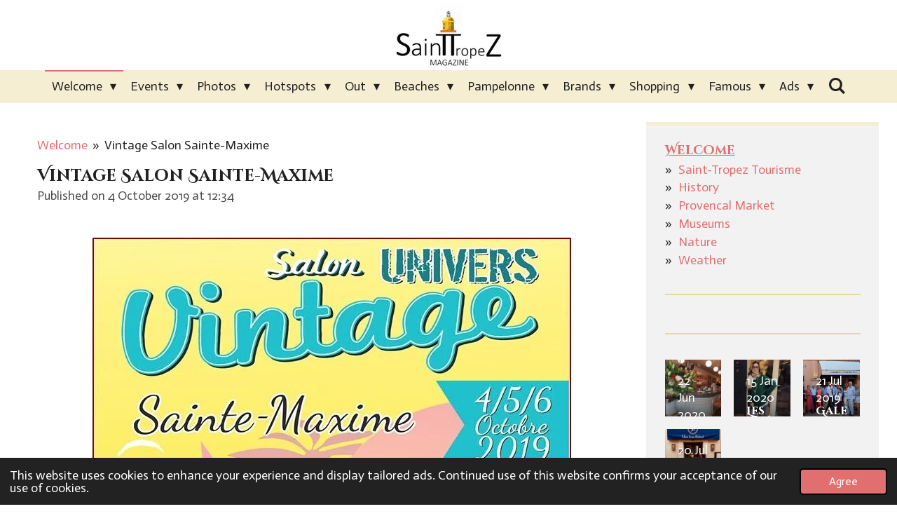

--- FILE ---
content_type: text/html; charset=UTF-8
request_url: https://www.sainttropezmagazine.com/360215_vintage-salon-sainte-maxime
body_size: 28331
content:
<!DOCTYPE html>
<html lang="en-GB">
    <head>
        <meta http-equiv="Content-Type" content="text/html; charset=utf-8">
        <meta name="viewport" content="width=device-width, initial-scale=1.0, maximum-scale=5.0">
        <meta http-equiv="X-UA-Compatible" content="IE=edge">
        <link rel="canonical" href="https://www.sainttropezmagazine.com/360215_vintage-salon-sainte-maxime">
        <link rel="sitemap" type="application/xml" href="https://www.sainttropezmagazine.com/sitemap.xml">
        <meta property="og:title" content="Vintage Salon Sainte-Maxime | Saint-Tropez Magazine">
        <meta property="og:url" content="https://www.sainttropezmagazine.com/360215_vintage-salon-sainte-maxime">
        <base href="https://www.sainttropezmagazine.com/">
        <meta name="description" property="og:description" content="4th Vintage Universe Exhibition. The fourth edition of this show is a unique opportunity to relive the beautiful vintage years, from 1940 to 1990! Once again this year, you will be able to discover more than 70 exhibitors, the bowling alley will be the setting for a magnificent exhibition of old vehicles and many animations will decorate these three festive and retro days. Special attention is given to children with the auto-retro circuit not to mention the workshops &quot;games and old toys&quot;. Lovers and nostalgic vintage &quot;years&quot; undoubtedly meet in Sainte-Maxime!">
                <script nonce="6182efdd83acf0c0117eab2805ba9408">
            
            window.JOUWWEB = window.JOUWWEB || {};
            window.JOUWWEB.application = window.JOUWWEB.application || {};
            window.JOUWWEB.application = {"backends":[{"domain":"jouwweb.nl","freeDomain":"jouwweb.site"},{"domain":"webador.com","freeDomain":"webadorsite.com"},{"domain":"webador.de","freeDomain":"webadorsite.com"},{"domain":"webador.fr","freeDomain":"webadorsite.com"},{"domain":"webador.es","freeDomain":"webadorsite.com"},{"domain":"webador.it","freeDomain":"webadorsite.com"},{"domain":"jouwweb.be","freeDomain":"jouwweb.site"},{"domain":"webador.ie","freeDomain":"webadorsite.com"},{"domain":"webador.co.uk","freeDomain":"webadorsite.com"},{"domain":"webador.at","freeDomain":"webadorsite.com"},{"domain":"webador.be","freeDomain":"webadorsite.com"},{"domain":"webador.ch","freeDomain":"webadorsite.com"},{"domain":"webador.ch","freeDomain":"webadorsite.com"},{"domain":"webador.mx","freeDomain":"webadorsite.com"},{"domain":"webador.com","freeDomain":"webadorsite.com"},{"domain":"webador.dk","freeDomain":"webadorsite.com"},{"domain":"webador.se","freeDomain":"webadorsite.com"},{"domain":"webador.no","freeDomain":"webadorsite.com"},{"domain":"webador.fi","freeDomain":"webadorsite.com"},{"domain":"webador.ca","freeDomain":"webadorsite.com"},{"domain":"webador.ca","freeDomain":"webadorsite.com"},{"domain":"webador.pl","freeDomain":"webadorsite.com"},{"domain":"webador.com.au","freeDomain":"webadorsite.com"},{"domain":"webador.nz","freeDomain":"webadorsite.com"}],"editorLocale":"nl-BE","editorTimezone":"Europe\/Amsterdam","editorLanguage":"nl","analytics4TrackingId":"G-E6PZPGE4QM","analyticsDimensions":[],"backendDomain":"www.jouwweb.nl","backendShortDomain":"jouwweb.nl","backendKey":"jouwweb-nl","freeWebsiteDomain":"jouwweb.site","noSsl":false,"build":{"reference":"634afd3"},"linkHostnames":["www.jouwweb.nl","www.webador.com","www.webador.de","www.webador.fr","www.webador.es","www.webador.it","www.jouwweb.be","www.webador.ie","www.webador.co.uk","www.webador.at","www.webador.be","www.webador.ch","fr.webador.ch","www.webador.mx","es.webador.com","www.webador.dk","www.webador.se","www.webador.no","www.webador.fi","www.webador.ca","fr.webador.ca","www.webador.pl","www.webador.com.au","www.webador.nz"],"assetsUrl":"https:\/\/assets.jwwb.nl","loginUrl":"https:\/\/www.jouwweb.nl\/inloggen","publishUrl":"https:\/\/www.jouwweb.nl\/v2\/website\/1112903\/publish-proxy","adminUserOrIp":false,"pricing":{"plans":{"lite":{"amount":"700","currency":"EUR"},"pro":{"amount":"1200","currency":"EUR"},"business":{"amount":"2400","currency":"EUR"}},"yearlyDiscount":{"price":{"amount":"0","currency":"EUR"},"ratio":0,"percent":"0%","discountPrice":{"amount":"0","currency":"EUR"},"termPricePerMonth":{"amount":"0","currency":"EUR"},"termPricePerYear":{"amount":"0","currency":"EUR"}}},"hcUrl":{"add-product-variants":"https:\/\/help.jouwweb.nl\/hc\/nl\/articles\/28594307773201","basic-vs-advanced-shipping":"https:\/\/help.jouwweb.nl\/hc\/nl\/articles\/28594268794257","html-in-head":"https:\/\/help.jouwweb.nl\/hc\/nl\/articles\/28594336422545","link-domain-name":"https:\/\/help.jouwweb.nl\/hc\/nl\/articles\/28594325307409","optimize-for-mobile":"https:\/\/help.jouwweb.nl\/hc\/nl\/articles\/28594312927121","seo":"https:\/\/help.jouwweb.nl\/hc\/nl\/sections\/28507243966737","transfer-domain-name":"https:\/\/help.jouwweb.nl\/hc\/nl\/articles\/28594325232657","website-not-secure":"https:\/\/help.jouwweb.nl\/hc\/nl\/articles\/28594252935825"}};
            window.JOUWWEB.brand = {"type":"jouwweb","name":"JouwWeb","domain":"JouwWeb.nl","supportEmail":"support@jouwweb.nl"};
                    
                window.JOUWWEB = window.JOUWWEB || {};
                window.JOUWWEB.websiteRendering = {"locale":"en-GB","timezone":"Europe\/Amsterdam","routes":{"api\/upload\/product-field":"\/_api\/upload\/product-field","checkout\/cart":"\/cart","payment":"\/complete-order\/:publicOrderId","payment\/forward":"\/complete-order\/:publicOrderId\/forward","public-order":"\/order\/:publicOrderId","checkout\/authorize":"\/cart\/authorize\/:gateway","wishlist":"\/wishlist"}};
                                                    window.JOUWWEB.website = {"id":1112903,"locale":"en-GB","enabled":true,"title":"Saint-Tropez Magazine","hasTitle":true,"roleOfLoggedInUser":null,"ownerLocale":"nl-BE","plan":"pro","freeWebsiteDomain":"jouwweb.site","backendKey":"jouwweb-be","currency":"EUR","defaultLocale":"en-GB","url":"https:\/\/www.sainttropezmagazine.com\/","homepageSegmentId":4347005,"category":"website","isOffline":false,"isPublished":true,"locales":["en-GB"],"allowed":{"ads":false,"credits":true,"externalLinks":true,"slideshow":true,"customDefaultSlideshow":true,"hostedAlbums":true,"moderators":true,"mailboxQuota":1,"statisticsVisitors":true,"statisticsDetailed":true,"statisticsMonths":3,"favicon":true,"password":true,"freeDomains":1,"freeMailAccounts":1,"canUseLanguages":true,"fileUpload":true,"legacyFontSize":false,"webshop":true,"products":10,"imageText":false,"search":true,"audioUpload":true,"videoUpload":0,"allowDangerousForms":false,"allowHtmlCode":true,"mobileBar":true,"sidebar":true,"poll":true,"allowCustomForms":true,"allowBusinessListing":true,"allowCustomAnalytics":true,"allowAccountingLink":true,"digitalProducts":false,"sitemapElement":true},"mobileBar":{"enabled":true,"theme":"accent","email":{"active":true,"value":"info@sainttropezmagazine.com"},"location":{"active":true,"value":"83990 Saint-Tropez, Frankrijk"},"phone":{"active":false},"whatsapp":{"active":false},"social":{"active":true,"network":"facebook","value":"sainttropezmagazine"}},"webshop":{"enabled":false,"currency":"EUR","taxEnabled":false,"taxInclusive":true,"vatDisclaimerVisible":false,"orderNotice":"<p>Indien je speciale wensen hebt kun je deze doorgeven via het Opmerkingen-veld in de laatste stap.<\/p>","orderConfirmation":null,"freeShipping":false,"freeShippingAmount":"0.00","shippingDisclaimerVisible":false,"pickupAllowed":false,"couponAllowed":false,"detailsPageAvailable":true,"socialMediaVisible":true,"termsPage":null,"termsPageUrl":null,"extraTerms":null,"pricingVisible":true,"orderButtonVisible":true,"shippingAdvanced":false,"shippingAdvancedBackEnd":false,"soldOutVisible":true,"backInStockNotificationEnabled":false,"canAddProducts":true,"nextOrderNumber":1,"allowedServicePoints":[],"sendcloudConfigured":false,"sendcloudFallbackPublicKey":"a3d50033a59b4a598f1d7ce7e72aafdf","taxExemptionAllowed":true,"invoiceComment":null,"emptyCartVisible":false,"minimumOrderPrice":null,"productNumbersEnabled":false,"wishlistEnabled":false,"hideTaxOnCart":false},"isTreatedAsWebshop":false};                            window.JOUWWEB.cart = {"products":[],"coupon":null,"shippingCountryCode":null,"shippingChoice":null,"breakdown":[]};                            window.JOUWWEB.scripts = [];                        window.parent.JOUWWEB.colorPalette = window.JOUWWEB.colorPalette;
        </script>
                <title>Vintage Salon Sainte-Maxime | Saint-Tropez Magazine</title>
                                            <link href="https://primary.jwwb.nl/public/z/u/b/temp-sremlwjlvvlrwrakndzm/touch-icon-iphone.png?bust=1560267542" rel="apple-touch-icon" sizes="60x60">                                                <link href="https://primary.jwwb.nl/public/z/u/b/temp-sremlwjlvvlrwrakndzm/touch-icon-ipad.png?bust=1560267542" rel="apple-touch-icon" sizes="76x76">                                                <link href="https://primary.jwwb.nl/public/z/u/b/temp-sremlwjlvvlrwrakndzm/touch-icon-iphone-retina.png?bust=1560267542" rel="apple-touch-icon" sizes="120x120">                                                <link href="https://primary.jwwb.nl/public/z/u/b/temp-sremlwjlvvlrwrakndzm/touch-icon-ipad-retina.png?bust=1560267542" rel="apple-touch-icon" sizes="152x152">                                                <link href="https://primary.jwwb.nl/public/z/u/b/temp-sremlwjlvvlrwrakndzm/favicon.png?bust=1560267542" rel="shortcut icon">                                                <link href="https://primary.jwwb.nl/public/z/u/b/temp-sremlwjlvvlrwrakndzm/favicon.png?bust=1560267542" rel="icon">                                        <meta property="og:image" content="https&#x3A;&#x2F;&#x2F;primary.jwwb.nl&#x2F;public&#x2F;z&#x2F;u&#x2F;b&#x2F;temp-sremlwjlvvlrwrakndzm&#x2F;409bv1&#x2F;SalonUniversVintageSaint-TropezMagazine.jpg">
                    <meta property="og:image" content="https&#x3A;&#x2F;&#x2F;primary.jwwb.nl&#x2F;public&#x2F;z&#x2F;u&#x2F;b&#x2F;temp-sremlwjlvvlrwrakndzm&#x2F;6nfzwg&#x2F;OpeningCafDeParis14062020.jpg">
                    <meta property="og:image" content="https&#x3A;&#x2F;&#x2F;primary.jwwb.nl&#x2F;public&#x2F;z&#x2F;u&#x2F;b&#x2F;temp-sremlwjlvvlrwrakndzm&#x2F;obv84y&#x2F;titamalashop.jpg">
                    <meta property="og:image" content="https&#x3A;&#x2F;&#x2F;primary.jwwb.nl&#x2F;public&#x2F;z&#x2F;u&#x2F;b&#x2F;temp-sremlwjlvvlrwrakndzm&#x2F;gydhzo&#x2F;LucasRattonSaint-TropezMagazine.jpg&#x3F;enable-io&#x3D;true&amp;enable&#x3D;upscale&amp;fit&#x3D;bounds&amp;width&#x3D;1200">
                    <meta property="og:image" content="https&#x3A;&#x2F;&#x2F;primary.jwwb.nl&#x2F;public&#x2F;z&#x2F;u&#x2F;b&#x2F;temp-sremlwjlvvlrwrakndzm&#x2F;n3wyl7&#x2F;ChezJeanRobertSaint-TropezMagazine-1.jpg">
                    <meta property="og:image" content="https&#x3A;&#x2F;&#x2F;primary.jwwb.nl&#x2F;public&#x2F;z&#x2F;u&#x2F;b&#x2F;temp-sremlwjlvvlrwrakndzm&#x2F;rsfip1&#x2F;Saint-TropezMagazineClickhere.jpg">
                    <meta property="og:image" content="https&#x3A;&#x2F;&#x2F;primary.jwwb.nl&#x2F;public&#x2F;z&#x2F;u&#x2F;b&#x2F;temp-sremlwjlvvlrwrakndzm&#x2F;63nqxb&#x2F;DanielAngeliSaint-TropezMagazine.jpg">
                    <meta property="og:image" content="https&#x3A;&#x2F;&#x2F;primary.jwwb.nl&#x2F;public&#x2F;z&#x2F;u&#x2F;b&#x2F;temp-sremlwjlvvlrwrakndzm&#x2F;p4pbd3&#x2F;BenjaminDavid-TestanireSaint-TropezMagazine.jpg">
                    <meta property="og:image" content="https&#x3A;&#x2F;&#x2F;primary.jwwb.nl&#x2F;public&#x2F;z&#x2F;u&#x2F;b&#x2F;temp-sremlwjlvvlrwrakndzm&#x2F;x1t75i&#x2F;BrunoMalegue.jpg">
                    <meta property="og:image" content="https&#x3A;&#x2F;&#x2F;primary.jwwb.nl&#x2F;public&#x2F;z&#x2F;u&#x2F;b&#x2F;temp-sremlwjlvvlrwrakndzm&#x2F;t5zv3u&#x2F;MarcdeDelleyPortSaint-Tropez.jpg">
                    <meta property="og:image" content="https&#x3A;&#x2F;&#x2F;primary.jwwb.nl&#x2F;public&#x2F;z&#x2F;u&#x2F;b&#x2F;temp-sremlwjlvvlrwrakndzm&#x2F;o66n0s&#x2F;AurelienFerrierePhotographieforSaintTropezMagazine.jpg">
                    <meta property="og:image" content="https&#x3A;&#x2F;&#x2F;primary.jwwb.nl&#x2F;public&#x2F;z&#x2F;u&#x2F;b&#x2F;temp-sremlwjlvvlrwrakndzm&#x2F;u6ccze&#x2F;GuillaumeVoiturierSaintTropezMagazine.jpg">
                                    <meta name="twitter:card" content="summary_large_image">
                        <meta property="twitter:image" content="https&#x3A;&#x2F;&#x2F;primary.jwwb.nl&#x2F;public&#x2F;z&#x2F;u&#x2F;b&#x2F;temp-sremlwjlvvlrwrakndzm&#x2F;409bv1&#x2F;SalonUniversVintageSaint-TropezMagazine.jpg">
                                                    <script>
document.addEventListener('contextmenu',function(e){e.preventDefault();e.stopPropagation();});
document.addEventListener('copy',function(e){e.preventDefault();e.stopPropagation();});
document.addEventListener('cut',function(e){e.preventDefault();e.stopPropagation();});
</script>
<style>
.jw-album-image img, .jw-element-image img { pointer-events: none; -webkit-touch-callout: none; }
.pswp__share-tooltip .pswp__share--download { display: none; }
</style>                            <script src="https://www.google.com/recaptcha/enterprise.js?hl=en&amp;render=explicit" nonce="6182efdd83acf0c0117eab2805ba9408" data-turbo-track="reload"></script>
<script src="https://plausible.io/js/script.manual.js" nonce="6182efdd83acf0c0117eab2805ba9408" data-turbo-track="reload" defer data-domain="shard3.jouwweb.nl"></script>
<link rel="stylesheet" type="text/css" href="https://gfonts.jwwb.nl/css?display=fallback&amp;family=Actor%3A400%2C700%2C400italic%2C700italic%7CCinzel+Decorative%3A400%2C700%2C400italic%2C700italic" nonce="6182efdd83acf0c0117eab2805ba9408" data-turbo-track="dynamic">
<script src="https://assets.jwwb.nl/assets/build/website-rendering/en-GB.js?bust=fe80546e0ac60ffdf7e0" nonce="6182efdd83acf0c0117eab2805ba9408" data-turbo-track="reload" defer></script>
<script src="https://assets.jwwb.nl/assets/website-rendering/runtime.4835e39f538d0d17d46f.js?bust=e90f0e79d8291a81b415" nonce="6182efdd83acf0c0117eab2805ba9408" data-turbo-track="reload" defer></script>
<script src="https://assets.jwwb.nl/assets/website-rendering/812.881ee67943804724d5af.js?bust=78ab7ad7d6392c42d317" nonce="6182efdd83acf0c0117eab2805ba9408" data-turbo-track="reload" defer></script>
<script src="https://assets.jwwb.nl/assets/website-rendering/main.a9a7b35cd7f79178d360.js?bust=90b25e3a7431c9c7ef1c" nonce="6182efdd83acf0c0117eab2805ba9408" data-turbo-track="reload" defer></script>
<link rel="preload" href="https://assets.jwwb.nl/assets/website-rendering/styles.c7a2b441bf8d633a2752.css?bust=45105d711e9f45e864c3" as="style">
<link rel="preload" href="https://assets.jwwb.nl/assets/website-rendering/fonts/icons-website-rendering/font/website-rendering.woff2?bust=bd2797014f9452dadc8e" as="font" crossorigin>
<link rel="preconnect" href="https://gfonts.jwwb.nl">
<link rel="stylesheet" type="text/css" href="https://assets.jwwb.nl/assets/website-rendering/styles.c7a2b441bf8d633a2752.css?bust=45105d711e9f45e864c3" nonce="6182efdd83acf0c0117eab2805ba9408" data-turbo-track="dynamic">
<link rel="preconnect" href="https://assets.jwwb.nl">
<link rel="stylesheet" type="text/css" href="https://primary.jwwb.nl/public/z/u/b/temp-sremlwjlvvlrwrakndzm/style.css?bust=1768824455" nonce="6182efdd83acf0c0117eab2805ba9408" data-turbo-track="dynamic">    </head>
    <body
        id="top"
        class="jw-is-no-slideshow jw-header-is-image jw-is-segment-post jw-is-frontend jw-is-sidebar jw-is-no-messagebar jw-is-no-touch-device jw-is-no-mobile"
                                    data-jouwweb-page="360215"
                                                data-jouwweb-segment-id="360215"
                                                data-jouwweb-segment-type="post"
                                                data-template-threshold="800"
                                                data-template-name="modern"
                            itemscope
        itemtype="https://schema.org/NewsArticle"
    >
                                    <meta itemprop="url" content="https://www.sainttropezmagazine.com/360215_vintage-salon-sainte-maxime">
        <a href="#main-content" class="jw-skip-link">
            Skip to main content        </a>
        <div class="jw-background"></div>
        <div class="jw-body">
            <div class="jw-mobile-menu jw-mobile-is-logo js-mobile-menu">
            <button
            type="button"
            class="jw-mobile-menu__button jw-mobile-search-button"
            aria-label="Search within website"
        >
            <span class="jw-icon-search"></span>
        </button>
        <div class="jw-mobile-header jw-mobile-header--image">
        <a            class="jw-mobile-header-content"
                            href="/"
                        >
                            <img class="jw-mobile-logo jw-mobile-logo--landscape" src="https://primary.jwwb.nl/public/z/u/b/temp-sremlwjlvvlrwrakndzm/qdy1r1/LogoSTTZtransparant2-3.png?enable-io=true&amp;enable=upscale&amp;height=70" srcset="https://primary.jwwb.nl/public/z/u/b/temp-sremlwjlvvlrwrakndzm/qdy1r1/LogoSTTZtransparant2-3.png?enable-io=true&amp;enable=upscale&amp;height=70 1x, https://primary.jwwb.nl/public/z/u/b/temp-sremlwjlvvlrwrakndzm/qdy1r1/LogoSTTZtransparant2-3.png?enable-io=true&amp;enable=upscale&amp;height=140&amp;quality=70 2x" alt="Saint-Tropez Magazine" title="Saint-Tropez Magazine">                                </a>
    </div>

    
            <button
            type="button"
            class="jw-mobile-menu__button jw-mobile-toggle"
            aria-label="Toggle menu"
        >
            <span class="jw-icon-burger"></span>
        </button>
    </div>
    <div class="jw-mobile-menu-search jw-mobile-menu-search--hidden">
        <form
            action="/search"
            method="get"
            class="jw-mobile-menu-search__box"
        >
            <input
                type="text"
                name="q"
                value=""
                placeholder="Search..."
                class="jw-mobile-menu-search__input"
                aria-label="Search"
            >
            <button type="submit" class="jw-btn jw-btn--style-flat jw-mobile-menu-search__button" aria-label="Search">
                <span class="website-rendering-icon-search" aria-hidden="true"></span>
            </button>
            <button type="button" class="jw-btn jw-btn--style-flat jw-mobile-menu-search__button js-cancel-search" aria-label="Cancel search">
                <span class="website-rendering-icon-cancel" aria-hidden="true"></span>
            </button>
        </form>
    </div>
            <header class="header-wrap js-topbar-content-container">
    <div class="header-wrap__inner">
        <div class="jw-header-logo">
            <div
    id="jw-header-image-container"
    class="jw-header jw-header-image jw-header-image-toggle"
    style="flex-basis: 213px; max-width: 213px; flex-shrink: 1;"
>
            <a href="/">
        <img id="jw-header-image" data-image-id="21158462" srcset="https://primary.jwwb.nl/public/z/u/b/temp-sremlwjlvvlrwrakndzm/qdy1r1/LogoSTTZtransparant2-3.png?enable-io=true&amp;width=213 213w, https://primary.jwwb.nl/public/z/u/b/temp-sremlwjlvvlrwrakndzm/qdy1r1/LogoSTTZtransparant2-3.png?enable-io=true&amp;width=320 320w" class="jw-header-image" title="Saint-Tropez Magazine" style="max-height: 100px;" sizes="213px" width="213" height="100" intrinsicsize="213.00 x 100.00" alt="Saint-Tropez Magazine">                </a>
    </div>
        <div
    class="jw-header jw-header-title-container jw-header-text jw-header-text-toggle"
    data-stylable="false"
>
    <a        id="jw-header-title"
        class="jw-header-title"
                    href="/"
            >
        S    </a>
</div>
</div>
    </div>
</header>
<script nonce="6182efdd83acf0c0117eab2805ba9408">
    JOUWWEB.templateConfig = {
        header: {
            selector: '.header-wrap',
            mobileSelector: '.jw-mobile-menu',
            updatePusher: function (headerHeight) {
                var $sliderStyle = $('#sliderStyle');

                if ($sliderStyle.length === 0) {
                    $sliderStyle = $('<style />')
                        .attr('id', 'sliderStyle')
                        .appendTo(document.body);
                }

                $sliderStyle.html('.jw-slideshow-slide-content { padding-top: ' + headerHeight + 'px; padding-bottom: ' + (headerHeight * (2/3)) + 'px; } .bx-controls-direction { margin-top: ' + (headerHeight * (1/6)) + 'px; }');

                // make sure slider also gets correct height (because of the added padding)
                $('.jw-slideshow-slide[aria-hidden=false]').each(function (index) {
                    var $this = $(this);
                    headerHeight = $this.outerHeight() > headerHeight ? $this.outerHeight() : headerHeight;
                    $this.closest('.bx-viewport').css({
                        height: headerHeight + 'px',
                    });
                });

                // If a page has a message-bar, offset the mobile nav.
                const $messageBar = $('.message-bar');
                if ($messageBar.length > 0) {
                    // Only apply to .js-mobile-menu if there is a slideshow
                    $(`.jw-is-slideshow .js-mobile-menu, .jw-menu-clone`).css('top', $messageBar.outerHeight());
                }
            },
        },
        mainContentOffset: function () {
            return $('.main-content').offset().top - ($('body').hasClass('jw-menu-is-mobile') ? 0 : 60);
        },
    };
</script>
<nav class="jw-menu-copy">
    <ul
    id="jw-menu"
    class="jw-menu jw-menu-horizontal"
            >
            <li
    class="jw-menu-item jw-menu-has-submenu jw-menu-is-active"
>
        <a        class="jw-menu-link js-active-menu-item"
        href="/"                                            data-page-link-id="4347005"
                            >
                <span class="">
            Welcome        </span>
                    <span class="jw-arrow jw-arrow-toplevel"></span>
            </a>
                    <ul
            class="jw-submenu"
                    >
                            <li
    class="jw-menu-item"
>
        <a        class="jw-menu-link"
        href="/saint-tropez-tourisme"                                            data-page-link-id="4897741"
                            >
                <span class="">
            Saint-Tropez Tourisme        </span>
            </a>
                </li>
                            <li
    class="jw-menu-item"
>
        <a        class="jw-menu-link"
        href="/history"                                            data-page-link-id="4354919"
                            >
                <span class="">
            History        </span>
            </a>
                </li>
                            <li
    class="jw-menu-item"
>
        <a        class="jw-menu-link"
        href="/provencal-market"                                            data-page-link-id="4368696"
                            >
                <span class="">
            Provencal Market        </span>
            </a>
                </li>
                            <li
    class="jw-menu-item"
>
        <a        class="jw-menu-link"
        href="/museums"                                            data-page-link-id="4434482"
                            >
                <span class="">
            Museums        </span>
            </a>
                </li>
                            <li
    class="jw-menu-item"
>
        <a        class="jw-menu-link"
        href="/nature"                                            data-page-link-id="4373593"
                            >
                <span class="">
            Nature        </span>
            </a>
                </li>
                            <li
    class="jw-menu-item"
>
        <a        class="jw-menu-link"
        href="/weather"                                            data-page-link-id="4357614"
                            >
                <span class="">
            Weather        </span>
            </a>
                </li>
                    </ul>
        </li>
            <li
    class="jw-menu-item jw-menu-has-submenu"
>
        <a        class="jw-menu-link"
        href="/events"                                            data-page-link-id="4348938"
                            >
                <span class="">
            Events        </span>
                    <span class="jw-arrow jw-arrow-toplevel"></span>
            </a>
                    <ul
            class="jw-submenu"
                    >
                            <li
    class="jw-menu-item"
>
        <a        class="jw-menu-link"
        href="/events/la-bravade"                                            data-page-link-id="4355036"
                            >
                <span class="">
            La Bravade        </span>
            </a>
                </li>
                            <li
    class="jw-menu-item"
>
        <a        class="jw-menu-link"
        href="/events/les-voiles-de-saint-tropez"                                            data-page-link-id="4357392"
                            >
                <span class="">
            Les Voiles de Saint-Tropez        </span>
            </a>
                </li>
                            <li
    class="jw-menu-item"
>
        <a        class="jw-menu-link"
        href="/events/euro-festival"                                            data-page-link-id="4360473"
                            >
                <span class="">
            Euro Festival        </span>
            </a>
                </li>
                            <li
    class="jw-menu-item"
>
        <a        class="jw-menu-link"
        href="/events/la-grande-braderie"                                            data-page-link-id="4368816"
                            >
                <span class="">
            La Grande Braderie        </span>
            </a>
                </li>
                    </ul>
        </li>
            <li
    class="jw-menu-item jw-menu-has-submenu"
>
        <a        class="jw-menu-link"
        href="/photos"                                            data-page-link-id="4354925"
                            >
                <span class="">
            Photos        </span>
                    <span class="jw-arrow jw-arrow-toplevel"></span>
            </a>
                    <ul
            class="jw-submenu"
                    >
                            <li
    class="jw-menu-item"
>
        <a        class="jw-menu-link"
        href="/photos/art"                                            data-page-link-id="4355071"
                            >
                <span class="">
            Art        </span>
            </a>
                </li>
                            <li
    class="jw-menu-item"
>
        <a        class="jw-menu-link"
        href="/photos/fashion"                                            data-page-link-id="4355072"
                            >
                <span class="">
            Fashion        </span>
            </a>
                </li>
                            <li
    class="jw-menu-item"
>
        <a        class="jw-menu-link"
        href="/photos/sights"                                            data-page-link-id="4357631"
                            >
                <span class="">
            Sights        </span>
            </a>
                </li>
                            <li
    class="jw-menu-item"
>
        <a        class="jw-menu-link"
        href="/photos/yachts"                                            data-page-link-id="4363632"
                            >
                <span class="">
            Yachts        </span>
            </a>
                </li>
                            <li
    class="jw-menu-item"
>
        <a        class="jw-menu-link"
        href="/photos/cars"                                            data-page-link-id="4363637"
                            >
                <span class="">
            Cars        </span>
            </a>
                </li>
                            <li
    class="jw-menu-item"
>
        <a        class="jw-menu-link"
        href="/photos/fans"                                            data-page-link-id="4363633"
                            >
                <span class="">
            Fans        </span>
            </a>
                </li>
                            <li
    class="jw-menu-item"
>
        <a        class="jw-menu-link"
        href="/photos/vintage"                                            data-page-link-id="4439670"
                            >
                <span class="">
            Vintage        </span>
            </a>
                </li>
                    </ul>
        </li>
            <li
    class="jw-menu-item jw-menu-has-submenu"
>
        <a        class="jw-menu-link"
        href="/hotspots"                                            data-page-link-id="4348940"
                            >
                <span class="">
            Hotspots        </span>
                    <span class="jw-arrow jw-arrow-toplevel"></span>
            </a>
                    <ul
            class="jw-submenu"
                    >
                            <li
    class="jw-menu-item"
>
        <a        class="jw-menu-link"
        href="/hotspots/senequier-saint-tropez"                                            data-page-link-id="4511238"
                            >
                <span class="">
            Sénéquier Saint-Tropez        </span>
            </a>
                </li>
                            <li
    class="jw-menu-item"
>
        <a        class="jw-menu-link"
        href="/hotspots/chez-jean-robert-1"                                            data-page-link-id="4445120"
                            >
                <span class="">
            Chez Jean - Robert        </span>
            </a>
                </li>
                            <li
    class="jw-menu-item"
>
        <a        class="jw-menu-link"
        href="/hotspots/le-dolceva"                                            data-page-link-id="4460906"
                            >
                <span class="">
            Le Dolceva        </span>
            </a>
                </li>
                            <li
    class="jw-menu-item"
>
        <a        class="jw-menu-link"
        href="/hotspots/bloomy-de-saint-tropez"                                            data-page-link-id="4444372"
                            >
                <span class="">
            Bloomy de Saint-Tropez        </span>
            </a>
                </li>
                            <li
    class="jw-menu-item"
>
        <a        class="jw-menu-link"
        href="/hotspots/biglari-cafe-saint-tropez"                                            data-page-link-id="4437980"
                            >
                <span class="">
            Biglari Café Saint-Tropez        </span>
            </a>
                </li>
                            <li
    class="jw-menu-item"
>
        <a        class="jw-menu-link"
        href="/hotspots/l-olive-saint-tropez"                                            data-page-link-id="4370887"
                            >
                <span class="">
            L&#039;Olive Saint-Tropez        </span>
            </a>
                </li>
                            <li
    class="jw-menu-item"
>
        <a        class="jw-menu-link"
        href="/hotspots/cavalli-cafe-saint-tropez"                                            data-page-link-id="4436336"
                            >
                <span class="">
            Cavalli Café Saint-Tropez        </span>
            </a>
                </li>
                            <li
    class="jw-menu-item"
>
        <a        class="jw-menu-link"
        href="/hotspots/hotel-la-ponche"                                            data-page-link-id="4412025"
                            >
                <span class="">
            Hotel La Ponche        </span>
            </a>
                </li>
                            <li
    class="jw-menu-item"
>
        <a        class="jw-menu-link"
        href="/hotspots/tahiti-beach-resort"                                            data-page-link-id="4402951"
                            >
                <span class="">
            Tahiti Beach Resort        </span>
            </a>
                </li>
                            <li
    class="jw-menu-item"
>
        <a        class="jw-menu-link"
        href="/hotspots/jardin-tropezina-plage"                                            data-page-link-id="4397568"
                            >
                <span class="">
            Jardin Tropezina Plage        </span>
            </a>
                </li>
                            <li
    class="jw-menu-item"
>
        <a        class="jw-menu-link"
        href="/hotspots/le-1051-beach"                                            data-page-link-id="4403036"
                            >
                <span class="">
            Le 1051 Beach        </span>
            </a>
                </li>
                            <li
    class="jw-menu-item"
>
        <a        class="jw-menu-link"
        href="/hotspots/la-casa-tropez"                                            data-page-link-id="4402907"
                            >
                <span class="">
            La Casa Tropez        </span>
            </a>
                </li>
                            <li
    class="jw-menu-item"
>
        <a        class="jw-menu-link"
        href="/hotspots/la-bouillabaisse-beach"                                            data-page-link-id="4373493"
                            >
                <span class="">
            La Bouillabaisse Beach        </span>
            </a>
                </li>
                    </ul>
        </li>
            <li
    class="jw-menu-item jw-menu-has-submenu"
>
        <a        class="jw-menu-link"
        href="/out"                                            data-page-link-id="4370886"
                            >
                <span class="">
            Out        </span>
                    <span class="jw-arrow jw-arrow-toplevel"></span>
            </a>
                    <ul
            class="jw-submenu"
                    >
                            <li
    class="jw-menu-item jw-menu-has-submenu"
>
        <a        class="jw-menu-link"
        href="/out/resto"                                            data-page-link-id="4392509"
                            >
                <span class="">
            Resto        </span>
                    <span class="jw-arrow"></span>
            </a>
                    <ul
            class="jw-submenu"
                    >
                            <li
    class="jw-menu-item"
>
        <a        class="jw-menu-link"
        href="/out/resto/chez-jean-robert"                                            data-page-link-id="4376520"
                            >
                <span class="">
            Chez Jean Robert        </span>
            </a>
                </li>
                            <li
    class="jw-menu-item"
>
        <a        class="jw-menu-link"
        href="/out/resto/l-italien"                                            data-page-link-id="4399506"
                            >
                <span class="">
            L&#039;Italien        </span>
            </a>
                </li>
                            <li
    class="jw-menu-item"
>
        <a        class="jw-menu-link"
        href="/out/resto/casa-tropez"                                            data-page-link-id="4402895"
                            >
                <span class="">
            Casa Tropez        </span>
            </a>
                </li>
                            <li
    class="jw-menu-item"
>
        <a        class="jw-menu-link"
        href="/out/resto/gandhi"                                            data-page-link-id="4541836"
                            >
                <span class="">
            Gandhi        </span>
            </a>
                </li>
                            <li
    class="jw-menu-item"
>
        <a        class="jw-menu-link"
        href="/out/resto/napoleon"                                            data-page-link-id="4423429"
                            >
                <span class="">
            Napoléon        </span>
            </a>
                </li>
                            <li
    class="jw-menu-item"
>
        <a        class="jw-menu-link"
        href="/out/resto/the-strand"                                            data-page-link-id="4429367"
                            >
                <span class="">
            The Strand        </span>
            </a>
                </li>
                            <li
    class="jw-menu-item"
>
        <a        class="jw-menu-link"
        href="/out/resto/salama"                                            data-page-link-id="4432491"
                            >
                <span class="">
            Salama        </span>
            </a>
                </li>
                            <li
    class="jw-menu-item"
>
        <a        class="jw-menu-link"
        href="/out/resto/chez-les-garcons"                                            data-page-link-id="4439376"
                            >
                <span class="">
            Chez Les Garçons        </span>
            </a>
                </li>
                            <li
    class="jw-menu-item"
>
        <a        class="jw-menu-link"
        href="/out/resto/victoria"                                            data-page-link-id="4447961"
                            >
                <span class="">
            Victoria        </span>
            </a>
                </li>
                            <li
    class="jw-menu-item"
>
        <a        class="jw-menu-link"
        href="/out/resto/bistro-pastis"                                            data-page-link-id="4451914"
                            >
                <span class="">
            Bistro Pastis        </span>
            </a>
                </li>
                            <li
    class="jw-menu-item"
>
        <a        class="jw-menu-link"
        href="/out/resto/au-caprice-des-deux"                                            data-page-link-id="4457416"
                            >
                <span class="">
            Au Caprice des Deux        </span>
            </a>
                </li>
                            <li
    class="jw-menu-item"
>
        <a        class="jw-menu-link"
        href="/out/resto/dolceva"                                            data-page-link-id="4460893"
                            >
                <span class="">
            Dolceva        </span>
            </a>
                </li>
                            <li
    class="jw-menu-item"
>
        <a        class="jw-menu-link"
        href="/out/resto/les-viviers-du-pilon"                                            data-page-link-id="4506628"
                            >
                <span class="">
            Les Viviers du Pilon        </span>
            </a>
                </li>
                            <li
    class="jw-menu-item"
>
        <a        class="jw-menu-link"
        href="/out/resto/le-bagatelle"                                            data-page-link-id="4548794"
                            >
                <span class="">
            Le Bagatelle        </span>
            </a>
                </li>
                            <li
    class="jw-menu-item"
>
        <a        class="jw-menu-link"
        href="/out/resto/le-canastel"                                            data-page-link-id="4423339"
                            >
                <span class="">
            Le Canastel        </span>
            </a>
                </li>
                            <li
    class="jw-menu-item"
>
        <a        class="jw-menu-link"
        href="/out/resto/le-cafe"                                            data-page-link-id="4421453"
                            >
                <span class="">
            Le Café        </span>
            </a>
                </li>
                            <li
    class="jw-menu-item"
>
        <a        class="jw-menu-link"
        href="/out/resto/la-pomme-de-pin"                                            data-page-link-id="4421370"
                            >
                <span class="">
            La Pomme de Pin        </span>
            </a>
                </li>
                            <li
    class="jw-menu-item"
>
        <a        class="jw-menu-link"
        href="/out/resto/l-olive"                                            data-page-link-id="4416040"
                            >
                <span class="">
            L&#039;Olive        </span>
            </a>
                </li>
                    </ul>
        </li>
                            <li
    class="jw-menu-item jw-menu-has-submenu"
>
        <a        class="jw-menu-link"
        href="/out/cafes"                                            data-page-link-id="4370889"
                            >
                <span class="">
            Cafés        </span>
                    <span class="jw-arrow"></span>
            </a>
                    <ul
            class="jw-submenu"
                    >
                            <li
    class="jw-menu-item"
>
        <a        class="jw-menu-link"
        href="/out/cafes/cafe-le-sporting"                                            data-page-link-id="4449512"
                            >
                <span class="">
            Café Le Sporting        </span>
            </a>
                </li>
                    </ul>
        </li>
                            <li
    class="jw-menu-item jw-menu-has-submenu"
>
        <a        class="jw-menu-link"
        href="/out/brasseries"                                            data-page-link-id="4399592"
                            >
                <span class="">
            Brasseries        </span>
                    <span class="jw-arrow"></span>
            </a>
                    <ul
            class="jw-submenu"
                    >
                            <li
    class="jw-menu-item"
>
        <a        class="jw-menu-link"
        href="/out/brasseries/senequier"                                            data-page-link-id="4511161"
                            >
                <span class="">
            Sénéquier        </span>
            </a>
                </li>
                            <li
    class="jw-menu-item"
>
        <a        class="jw-menu-link"
        href="/out/brasseries/le-gorille"                                            data-page-link-id="4878939"
                            >
                <span class="">
            Le Gorille        </span>
            </a>
                </li>
                            <li
    class="jw-menu-item"
>
        <a        class="jw-menu-link"
        href="/out/brasseries/la-guerite"                                            data-page-link-id="4425543"
                            >
                <span class="">
            La Guérite        </span>
            </a>
                </li>
                            <li
    class="jw-menu-item"
>
        <a        class="jw-menu-link"
        href="/out/brasseries/cavalli-cafe"                                            data-page-link-id="4436286"
                            >
                <span class="">
            Cavalli Café        </span>
            </a>
                </li>
                            <li
    class="jw-menu-item"
>
        <a        class="jw-menu-link"
        href="/out/brasseries/biglari-cafe"                                            data-page-link-id="4437975"
                            >
                <span class="">
            Biglari Café        </span>
            </a>
                </li>
                    </ul>
        </li>
                            <li
    class="jw-menu-item jw-menu-has-submenu"
>
        <a        class="jw-menu-link"
        href="/out/bars"                                            data-page-link-id="4370888"
                            >
                <span class="">
            Bars        </span>
                    <span class="jw-arrow"></span>
            </a>
                    <ul
            class="jw-submenu"
                    >
                            <li
    class="jw-menu-item"
>
        <a        class="jw-menu-link"
        href="/out/bars/tsar-folie-s"                                            data-page-link-id="4405363"
                            >
                <span class="">
            Tsar Folie&#039;s        </span>
            </a>
                </li>
                            <li
    class="jw-menu-item"
>
        <a        class="jw-menu-link"
        href="/out/bars/chez-maggy-bar"                                            data-page-link-id="4539765"
                            >
                <span class="">
            Chez Maggy Bar        </span>
            </a>
                </li>
                            <li
    class="jw-menu-item"
>
        <a        class="jw-menu-link"
        href="/out/bars/bar-sube"                                            data-page-link-id="4410005"
                            >
                <span class="">
            Bar Sube        </span>
            </a>
                </li>
                            <li
    class="jw-menu-item"
>
        <a        class="jw-menu-link"
        href="/out/bars/cohibar"                                            data-page-link-id="4399553"
                            >
                <span class="">
            Cohibar        </span>
            </a>
                </li>
                            <li
    class="jw-menu-item"
>
        <a        class="jw-menu-link"
        href="/out/bars/kube-sky-bar"                                            data-page-link-id="4539632"
                            >
                <span class="">
            Kube Sky Bar        </span>
            </a>
                </li>
                    </ul>
        </li>
                            <li
    class="jw-menu-item jw-menu-has-submenu"
>
        <a        class="jw-menu-link"
        href="/out/clubs"                                            data-page-link-id="4376595"
                            >
                <span class="">
            Clubs        </span>
                    <span class="jw-arrow"></span>
            </a>
                    <ul
            class="jw-submenu"
                    >
                            <li
    class="jw-menu-item"
>
        <a        class="jw-menu-link"
        href="/out/clubs/les-caves-du-roy"                                            data-page-link-id="4443797"
                            >
                <span class="">
            Les Caves du Roy        </span>
            </a>
                </li>
                            <li
    class="jw-menu-item"
>
        <a        class="jw-menu-link"
        href="/out/clubs/le-quai"                                            data-page-link-id="4443801"
                            >
                <span class="">
            Le Quai        </span>
            </a>
                </li>
                    </ul>
        </li>
                            <li
    class="jw-menu-item"
>
        <a        class="jw-menu-link"
        href="/out/arts"                                            data-page-link-id="4391001"
                            >
                <span class="">
            Arts        </span>
            </a>
                </li>
                            <li
    class="jw-menu-item"
>
        <a        class="jw-menu-link"
        href="/out/music"                                            data-page-link-id="4391002"
                            >
                <span class="">
            Music        </span>
            </a>
                </li>
                            <li
    class="jw-menu-item"
>
        <a        class="jw-menu-link"
        href="/out/sports-activities"                                            data-page-link-id="4412031"
                            >
                <span class="">
            Sports &amp; Activities        </span>
            </a>
                </li>
                            <li
    class="jw-menu-item"
>
        <a        class="jw-menu-link"
        href="/out/movie-theatre"                                            data-page-link-id="4412032"
                            >
                <span class="">
            Movie Theatre        </span>
            </a>
                </li>
                    </ul>
        </li>
            <li
    class="jw-menu-item jw-menu-has-submenu"
>
        <a        class="jw-menu-link"
        href="/beaches"                                            data-page-link-id="4370896"
                            >
                <span class="">
            Beaches        </span>
                    <span class="jw-arrow jw-arrow-toplevel"></span>
            </a>
                    <ul
            class="jw-submenu"
                    >
                            <li
    class="jw-menu-item"
>
        <a        class="jw-menu-link"
        href="/beaches/la-ponche"                                            data-page-link-id="4411968"
                            >
                <span class="">
            La Ponche        </span>
            </a>
                </li>
                            <li
    class="jw-menu-item"
>
        <a        class="jw-menu-link"
        href="/beaches/les-salins"                                            data-page-link-id="4414129"
                            >
                <span class="">
            Les Salins        </span>
            </a>
                </li>
                            <li
    class="jw-menu-item"
>
        <a        class="jw-menu-link"
        href="/beaches/la-moutte"                                            data-page-link-id="4436452"
                            >
                <span class="">
            La Moutte        </span>
            </a>
                </li>
                            <li
    class="jw-menu-item"
>
        <a        class="jw-menu-link"
        href="/beaches/des-canoubiers"                                            data-page-link-id="4436457"
                            >
                <span class="">
            Des Canoubiers        </span>
            </a>
                </li>
                            <li
    class="jw-menu-item"
>
        <a        class="jw-menu-link"
        href="/beaches/les-graniers"                                            data-page-link-id="4395051"
                            >
                <span class="">
            Les Graniers        </span>
            </a>
                </li>
                            <li
    class="jw-menu-item"
>
        <a        class="jw-menu-link"
        href="/beaches/la-bouillabaisse"                                            data-page-link-id="4392714"
                            >
                <span class="">
            La Bouillabaisse        </span>
            </a>
                </li>
                    </ul>
        </li>
            <li
    class="jw-menu-item jw-menu-has-submenu"
>
        <a        class="jw-menu-link"
        href="/pampelonne"                                            data-page-link-id="4388532"
                            >
                <span class="">
            Pampelonne        </span>
                    <span class="jw-arrow jw-arrow-toplevel"></span>
            </a>
                    <ul
            class="jw-submenu"
                    >
                            <li
    class="jw-menu-item"
>
        <a        class="jw-menu-link"
        href="/pampelonne/jardin-tropezina"                                            data-page-link-id="4397510"
                            >
                <span class="">
            Jardin Tropezina        </span>
            </a>
                </li>
                            <li
    class="jw-menu-item"
>
        <a        class="jw-menu-link"
        href="/pampelonne/tahiti-beach"                                            data-page-link-id="4401616"
                            >
                <span class="">
            Tahiti Beach        </span>
            </a>
                </li>
                            <li
    class="jw-menu-item"
>
        <a        class="jw-menu-link"
        href="/pampelonne/le-1051"                                            data-page-link-id="4403033"
                            >
                <span class="">
            Le 1051        </span>
            </a>
                </li>
                            <li
    class="jw-menu-item"
>
        <a        class="jw-menu-link"
        href="/pampelonne/verde-beach"                                            data-page-link-id="4473913"
                            >
                <span class="">
            Verde Beach        </span>
            </a>
                </li>
                            <li
    class="jw-menu-item"
>
        <a        class="jw-menu-link"
        href="/pampelonne/club-55"                                            data-page-link-id="4449154"
                            >
                <span class="">
            Club 55        </span>
            </a>
                </li>
                            <li
    class="jw-menu-item"
>
        <a        class="jw-menu-link"
        href="/pampelonne/loulou-plage"                                            data-page-link-id="4455551"
                            >
                <span class="">
            LouLou Plage        </span>
            </a>
                </li>
                            <li
    class="jw-menu-item"
>
        <a        class="jw-menu-link"
        href="/pampelonne/l-orangerie"                                            data-page-link-id="4480223"
                            >
                <span class="">
            L&#039;orangerie        </span>
            </a>
                </li>
                            <li
    class="jw-menu-item"
>
        <a        class="jw-menu-link"
        href="/pampelonne/moorea-plage"                                            data-page-link-id="4483171"
                            >
                <span class="">
            Moorea Plage        </span>
            </a>
                </li>
                            <li
    class="jw-menu-item"
>
        <a        class="jw-menu-link"
        href="/pampelonne/cabane-bambou"                                            data-page-link-id="4503487"
                            >
                <span class="">
            Cabane Bambou        </span>
            </a>
                </li>
                            <li
    class="jw-menu-item"
>
        <a        class="jw-menu-link"
        href="/pampelonne/bagatelle-beach"                                            data-page-link-id="4508671"
                            >
                <span class="">
            Bagatelle Beach        </span>
            </a>
                </li>
                            <li
    class="jw-menu-item"
>
        <a        class="jw-menu-link"
        href="/pampelonne/le-mignon"                                            data-page-link-id="4566290"
                            >
                <span class="">
            Le Mignon        </span>
            </a>
                </li>
                    </ul>
        </li>
            <li
    class="jw-menu-item jw-menu-has-submenu"
>
        <a        class="jw-menu-link"
        href="/brands"                                            data-page-link-id="4376582"
                            >
                <span class="">
            Brands        </span>
                    <span class="jw-arrow jw-arrow-toplevel"></span>
            </a>
                    <ul
            class="jw-submenu"
                    >
                            <li
    class="jw-menu-item"
>
        <a        class="jw-menu-link"
        href="/brands/la-tarte-tropezienne"                                            data-page-link-id="4395276"
                            >
                <span class="">
            La Tarte Tropézienne        </span>
            </a>
                </li>
                            <li
    class="jw-menu-item"
>
        <a        class="jw-menu-link"
        href="/brands/rondini"                                            data-page-link-id="4444449"
                            >
                <span class="">
            Rondini        </span>
            </a>
                </li>
                            <li
    class="jw-menu-item"
>
        <a        class="jw-menu-link"
        href="/brands/barbarac-ice-cream"                                            data-page-link-id="4469931"
                            >
                <span class="">
            Barbarac Ice-Cream        </span>
            </a>
                </li>
                            <li
    class="jw-menu-item"
>
        <a        class="jw-menu-link"
        href="/brands/ice-tropez"                                            data-page-link-id="4504985"
                            >
                <span class="">
            Ice-Tropez        </span>
            </a>
                </li>
                            <li
    class="jw-menu-item"
>
        <a        class="jw-menu-link"
        href="/brands/chevalier-torpez"                                            data-page-link-id="4448527"
                            >
                <span class="">
            Chevalier Torpez        </span>
            </a>
                </li>
                            <li
    class="jw-menu-item"
>
        <a        class="jw-menu-link"
        href="/brands/l-espadrille-tropezienne"                                            data-page-link-id="4395244"
                            >
                <span class="">
            L&#039;Espadrille Tropézienne        </span>
            </a>
                </li>
                    </ul>
        </li>
            <li
    class="jw-menu-item jw-menu-has-submenu"
>
        <a        class="jw-menu-link"
        href="/shopping"                                            data-page-link-id="4376575"
                            >
                <span class="">
            Shopping        </span>
                    <span class="jw-arrow jw-arrow-toplevel"></span>
            </a>
                    <ul
            class="jw-submenu"
                    >
                            <li
    class="jw-menu-item"
>
        <a        class="jw-menu-link"
        href="/shopping/titamala"                                            data-page-link-id="4442428"
                            >
                <span class="">
            Titamàlà        </span>
            </a>
                </li>
                            <li
    class="jw-menu-item"
>
        <a        class="jw-menu-link"
        href="/shopping/sunday-saint-tropez"                                            data-page-link-id="4415979"
                            >
                <span class="">
            Sunday Saint-Tropez        </span>
            </a>
                </li>
                            <li
    class="jw-menu-item"
>
        <a        class="jw-menu-link"
        href="/shopping/bloomy-fleurist"                                            data-page-link-id="4444281"
                            >
                <span class="">
            Bloomy Fleurist        </span>
            </a>
                </li>
                            <li
    class="jw-menu-item"
>
        <a        class="jw-menu-link"
        href="/shopping/latitude"                                            data-page-link-id="4462553"
                            >
                <span class="">
            Latitude        </span>
            </a>
                </li>
                            <li
    class="jw-menu-item"
>
        <a        class="jw-menu-link"
        href="/shopping/ash-concept"                                            data-page-link-id="4477633"
                            >
                <span class="">
            ASH Concept        </span>
            </a>
                </li>
                            <li
    class="jw-menu-item"
>
        <a        class="jw-menu-link"
        href="/shopping/les-secrets-de-camille"                                            data-page-link-id="4602317"
                            >
                <span class="">
            Les Secrets de Camille        </span>
            </a>
                </li>
                            <li
    class="jw-menu-item"
>
        <a        class="jw-menu-link"
        href="/shopping/lunael-bijoux"                                            data-page-link-id="4416029"
                            >
                <span class="">
            Lunaël Bijoux        </span>
            </a>
                </li>
                    </ul>
        </li>
            <li
    class="jw-menu-item jw-menu-has-submenu"
>
        <a        class="jw-menu-link"
        href="/famous"                                            data-page-link-id="4376593"
                            >
                <span class="">
            Famous        </span>
                    <span class="jw-arrow jw-arrow-toplevel"></span>
            </a>
                    <ul
            class="jw-submenu"
                    >
                            <li
    class="jw-menu-item"
>
        <a        class="jw-menu-link"
        href="/famous/brigitte-bardot"                                            data-page-link-id="4370890"
                            >
                <span class="">
            Brigitte Bardot        </span>
            </a>
                </li>
                            <li
    class="jw-menu-item"
>
        <a        class="jw-menu-link"
        href="/famous/louis-de-funes"                                            data-page-link-id="4370878"
                            >
                <span class="">
            Louis de Funes        </span>
            </a>
                </li>
                            <li
    class="jw-menu-item"
>
        <a        class="jw-menu-link"
        href="/famous/johnny-hallyday"                                            data-page-link-id="4376313"
                            >
                <span class="">
            Johnny Hallyday        </span>
            </a>
                </li>
                            <li
    class="jw-menu-item"
>
        <a        class="jw-menu-link"
        href="/famous/films"                                            data-page-link-id="4347014"
                            >
                <span class="">
            Films        </span>
            </a>
                </li>
                    </ul>
        </li>
            <li
    class="jw-menu-item jw-menu-has-submenu"
>
        <a        class="jw-menu-link"
        href="/ads"                                            data-page-link-id="4376573"
                            >
                <span class="">
            Ads        </span>
                    <span class="jw-arrow jw-arrow-toplevel"></span>
            </a>
                    <ul
            class="jw-submenu"
                    >
                            <li
    class="jw-menu-item"
>
        <a        class="jw-menu-link"
        href="/ads/services"                                            data-page-link-id="4907104"
                            >
                <span class="">
            Services         </span>
            </a>
                </li>
                            <li
    class="jw-menu-item"
>
        <a        class="jw-menu-link"
        href="/ads/jobs"                                            data-page-link-id="4412029"
                            >
                <span class="">
            Jobs        </span>
            </a>
                </li>
                            <li
    class="jw-menu-item jw-menu-has-submenu"
>
        <a        class="jw-menu-link"
        href="/ads/for-rent"                                            data-page-link-id="4412028"
                            >
                <span class="">
            For Rent        </span>
                    <span class="jw-arrow"></span>
            </a>
                    <ul
            class="jw-submenu"
                    >
                            <li
    class="jw-menu-item"
>
        <a        class="jw-menu-link"
        href="/ads/for-rent/bikes-and-scooters"                                            data-page-link-id="4462571"
                            >
                <span class="">
            Bikes and Scooters        </span>
            </a>
                </li>
                            <li
    class="jw-menu-item"
>
        <a        class="jw-menu-link"
        href="/ads/for-rent/boat-rental"                                            data-page-link-id="4485297"
                            >
                <span class="">
            Boat Rental        </span>
            </a>
                </li>
                            <li
    class="jw-menu-item"
>
        <a        class="jw-menu-link"
        href="/ads/for-rent/parasailing"                                            data-page-link-id="4531371"
                            >
                <span class="">
            Parasailing        </span>
            </a>
                </li>
                    </ul>
        </li>
                            <li
    class="jw-menu-item"
>
        <a        class="jw-menu-link"
        href="/ads/for-sale"                                            data-page-link-id="4412030"
                            >
                <span class="">
            For Sale        </span>
            </a>
                </li>
                            <li
    class="jw-menu-item jw-menu-has-submenu"
>
        <a        class="jw-menu-link"
        href="/ads/artists"                                            data-page-link-id="4503616"
                            >
                <span class="">
            Artists        </span>
                    <span class="jw-arrow"></span>
            </a>
                    <ul
            class="jw-submenu"
                    >
                            <li
    class="jw-menu-item"
>
        <a        class="jw-menu-link"
        href="/ads/artists/the-gendarme"                                            data-page-link-id="4503617"
                            >
                <span class="">
            The &quot;Gendarme&quot;        </span>
            </a>
                </li>
                            <li
    class="jw-menu-item"
>
        <a        class="jw-menu-link"
        href="/ads/artists/photographers"                                            data-page-link-id="4393698"
                            >
                <span class="">
            Photographers        </span>
            </a>
                </li>
                    </ul>
        </li>
                            <li
    class="jw-menu-item"
>
        <a        class="jw-menu-link"
        href="/ads/advertise"                                            data-page-link-id="4434342"
                            >
                <span class="">
            Advertise        </span>
            </a>
                </li>
                            <li
    class="jw-menu-item"
>
        <a        class="jw-menu-link"
        href="/ads/news"                                            data-page-link-id="4460768"
                            >
                <span class="">
            News        </span>
            </a>
                </li>
                            <li
    class="jw-menu-item"
>
        <a        class="jw-menu-link"
        href="/ads/press"                                            data-page-link-id="4446444"
                            >
                <span class="">
            Press        </span>
            </a>
                </li>
                            <li
    class="jw-menu-item"
>
        <a        class="jw-menu-link"
        href="/ads/videos"                                            data-page-link-id="4447997"
                            >
                <span class="">
            Videos        </span>
            </a>
                </li>
                            <li
    class="jw-menu-item"
>
        <a        class="jw-menu-link"
        href="/ads/dropbox"                                            data-page-link-id="4436008"
                            >
                <span class="">
            Dropbox        </span>
            </a>
                </li>
                            <li
    class="jw-menu-item"
>
        <a        class="jw-menu-link"
        href="/ads/credits-and-legal-notices"                                            data-page-link-id="4397571"
                            >
                <span class="">
            Credits and legal notices        </span>
            </a>
                </li>
                            <li
    class="jw-menu-item"
>
        <a        class="jw-menu-link"
        href="/ads/sitemap"                                            data-page-link-id="4451983"
                            >
                <span class="">
            Sitemap        </span>
            </a>
                </li>
                    </ul>
        </li>
            <li
    class="jw-menu-item jw-menu-search-item"
>
        <button        class="jw-menu-link jw-menu-link--icon jw-text-button"
                                                                    title="Search"
            >
                                <span class="website-rendering-icon-search"></span>
                            <span class="hidden-desktop-horizontal-menu">
            Search        </span>
            </button>
                
            <div class="jw-popover-container jw-popover-container--inline is-hidden">
                <div class="jw-popover-backdrop"></div>
                <div class="jw-popover">
                    <div class="jw-popover__arrow"></div>
                    <div class="jw-popover__content jw-section-white">
                        <form  class="jw-search" action="/search" method="get">
                            
                            <input class="jw-search__input" type="text" name="q" value="" placeholder="Search..." aria-label="Search" >
                            <button class="jw-search__submit" type="submit" aria-label="Search">
                                <span class="website-rendering-icon-search" aria-hidden="true"></span>
                            </button>
                        </form>
                    </div>
                </div>
            </div>
                        </li>
    
    </ul>

    <script nonce="6182efdd83acf0c0117eab2805ba9408" id="jw-mobile-menu-template" type="text/template">
        <ul id="jw-menu" class="jw-menu jw-menu-horizontal jw-menu-spacing--mobile-bar">
                            <li
    class="jw-menu-item jw-menu-has-submenu jw-menu-is-active"
>
        <a        class="jw-menu-link js-active-menu-item"
        href="/"                                            data-page-link-id="4347005"
                            >
                <span class="">
            Welcome        </span>
                    <span class="jw-arrow jw-arrow-toplevel"></span>
            </a>
                    <ul
            class="jw-submenu"
                    >
                            <li
    class="jw-menu-item"
>
        <a        class="jw-menu-link"
        href="/saint-tropez-tourisme"                                            data-page-link-id="4897741"
                            >
                <span class="">
            Saint-Tropez Tourisme        </span>
            </a>
                </li>
                            <li
    class="jw-menu-item"
>
        <a        class="jw-menu-link"
        href="/history"                                            data-page-link-id="4354919"
                            >
                <span class="">
            History        </span>
            </a>
                </li>
                            <li
    class="jw-menu-item"
>
        <a        class="jw-menu-link"
        href="/provencal-market"                                            data-page-link-id="4368696"
                            >
                <span class="">
            Provencal Market        </span>
            </a>
                </li>
                            <li
    class="jw-menu-item"
>
        <a        class="jw-menu-link"
        href="/museums"                                            data-page-link-id="4434482"
                            >
                <span class="">
            Museums        </span>
            </a>
                </li>
                            <li
    class="jw-menu-item"
>
        <a        class="jw-menu-link"
        href="/nature"                                            data-page-link-id="4373593"
                            >
                <span class="">
            Nature        </span>
            </a>
                </li>
                            <li
    class="jw-menu-item"
>
        <a        class="jw-menu-link"
        href="/weather"                                            data-page-link-id="4357614"
                            >
                <span class="">
            Weather        </span>
            </a>
                </li>
                    </ul>
        </li>
                            <li
    class="jw-menu-item jw-menu-has-submenu"
>
        <a        class="jw-menu-link"
        href="/events"                                            data-page-link-id="4348938"
                            >
                <span class="">
            Events        </span>
                    <span class="jw-arrow jw-arrow-toplevel"></span>
            </a>
                    <ul
            class="jw-submenu"
                    >
                            <li
    class="jw-menu-item"
>
        <a        class="jw-menu-link"
        href="/events/la-bravade"                                            data-page-link-id="4355036"
                            >
                <span class="">
            La Bravade        </span>
            </a>
                </li>
                            <li
    class="jw-menu-item"
>
        <a        class="jw-menu-link"
        href="/events/les-voiles-de-saint-tropez"                                            data-page-link-id="4357392"
                            >
                <span class="">
            Les Voiles de Saint-Tropez        </span>
            </a>
                </li>
                            <li
    class="jw-menu-item"
>
        <a        class="jw-menu-link"
        href="/events/euro-festival"                                            data-page-link-id="4360473"
                            >
                <span class="">
            Euro Festival        </span>
            </a>
                </li>
                            <li
    class="jw-menu-item"
>
        <a        class="jw-menu-link"
        href="/events/la-grande-braderie"                                            data-page-link-id="4368816"
                            >
                <span class="">
            La Grande Braderie        </span>
            </a>
                </li>
                    </ul>
        </li>
                            <li
    class="jw-menu-item jw-menu-has-submenu"
>
        <a        class="jw-menu-link"
        href="/photos"                                            data-page-link-id="4354925"
                            >
                <span class="">
            Photos        </span>
                    <span class="jw-arrow jw-arrow-toplevel"></span>
            </a>
                    <ul
            class="jw-submenu"
                    >
                            <li
    class="jw-menu-item"
>
        <a        class="jw-menu-link"
        href="/photos/art"                                            data-page-link-id="4355071"
                            >
                <span class="">
            Art        </span>
            </a>
                </li>
                            <li
    class="jw-menu-item"
>
        <a        class="jw-menu-link"
        href="/photos/fashion"                                            data-page-link-id="4355072"
                            >
                <span class="">
            Fashion        </span>
            </a>
                </li>
                            <li
    class="jw-menu-item"
>
        <a        class="jw-menu-link"
        href="/photos/sights"                                            data-page-link-id="4357631"
                            >
                <span class="">
            Sights        </span>
            </a>
                </li>
                            <li
    class="jw-menu-item"
>
        <a        class="jw-menu-link"
        href="/photos/yachts"                                            data-page-link-id="4363632"
                            >
                <span class="">
            Yachts        </span>
            </a>
                </li>
                            <li
    class="jw-menu-item"
>
        <a        class="jw-menu-link"
        href="/photos/cars"                                            data-page-link-id="4363637"
                            >
                <span class="">
            Cars        </span>
            </a>
                </li>
                            <li
    class="jw-menu-item"
>
        <a        class="jw-menu-link"
        href="/photos/fans"                                            data-page-link-id="4363633"
                            >
                <span class="">
            Fans        </span>
            </a>
                </li>
                            <li
    class="jw-menu-item"
>
        <a        class="jw-menu-link"
        href="/photos/vintage"                                            data-page-link-id="4439670"
                            >
                <span class="">
            Vintage        </span>
            </a>
                </li>
                    </ul>
        </li>
                            <li
    class="jw-menu-item jw-menu-has-submenu"
>
        <a        class="jw-menu-link"
        href="/hotspots"                                            data-page-link-id="4348940"
                            >
                <span class="">
            Hotspots        </span>
                    <span class="jw-arrow jw-arrow-toplevel"></span>
            </a>
                    <ul
            class="jw-submenu"
                    >
                            <li
    class="jw-menu-item"
>
        <a        class="jw-menu-link"
        href="/hotspots/senequier-saint-tropez"                                            data-page-link-id="4511238"
                            >
                <span class="">
            Sénéquier Saint-Tropez        </span>
            </a>
                </li>
                            <li
    class="jw-menu-item"
>
        <a        class="jw-menu-link"
        href="/hotspots/chez-jean-robert-1"                                            data-page-link-id="4445120"
                            >
                <span class="">
            Chez Jean - Robert        </span>
            </a>
                </li>
                            <li
    class="jw-menu-item"
>
        <a        class="jw-menu-link"
        href="/hotspots/le-dolceva"                                            data-page-link-id="4460906"
                            >
                <span class="">
            Le Dolceva        </span>
            </a>
                </li>
                            <li
    class="jw-menu-item"
>
        <a        class="jw-menu-link"
        href="/hotspots/bloomy-de-saint-tropez"                                            data-page-link-id="4444372"
                            >
                <span class="">
            Bloomy de Saint-Tropez        </span>
            </a>
                </li>
                            <li
    class="jw-menu-item"
>
        <a        class="jw-menu-link"
        href="/hotspots/biglari-cafe-saint-tropez"                                            data-page-link-id="4437980"
                            >
                <span class="">
            Biglari Café Saint-Tropez        </span>
            </a>
                </li>
                            <li
    class="jw-menu-item"
>
        <a        class="jw-menu-link"
        href="/hotspots/l-olive-saint-tropez"                                            data-page-link-id="4370887"
                            >
                <span class="">
            L&#039;Olive Saint-Tropez        </span>
            </a>
                </li>
                            <li
    class="jw-menu-item"
>
        <a        class="jw-menu-link"
        href="/hotspots/cavalli-cafe-saint-tropez"                                            data-page-link-id="4436336"
                            >
                <span class="">
            Cavalli Café Saint-Tropez        </span>
            </a>
                </li>
                            <li
    class="jw-menu-item"
>
        <a        class="jw-menu-link"
        href="/hotspots/hotel-la-ponche"                                            data-page-link-id="4412025"
                            >
                <span class="">
            Hotel La Ponche        </span>
            </a>
                </li>
                            <li
    class="jw-menu-item"
>
        <a        class="jw-menu-link"
        href="/hotspots/tahiti-beach-resort"                                            data-page-link-id="4402951"
                            >
                <span class="">
            Tahiti Beach Resort        </span>
            </a>
                </li>
                            <li
    class="jw-menu-item"
>
        <a        class="jw-menu-link"
        href="/hotspots/jardin-tropezina-plage"                                            data-page-link-id="4397568"
                            >
                <span class="">
            Jardin Tropezina Plage        </span>
            </a>
                </li>
                            <li
    class="jw-menu-item"
>
        <a        class="jw-menu-link"
        href="/hotspots/le-1051-beach"                                            data-page-link-id="4403036"
                            >
                <span class="">
            Le 1051 Beach        </span>
            </a>
                </li>
                            <li
    class="jw-menu-item"
>
        <a        class="jw-menu-link"
        href="/hotspots/la-casa-tropez"                                            data-page-link-id="4402907"
                            >
                <span class="">
            La Casa Tropez        </span>
            </a>
                </li>
                            <li
    class="jw-menu-item"
>
        <a        class="jw-menu-link"
        href="/hotspots/la-bouillabaisse-beach"                                            data-page-link-id="4373493"
                            >
                <span class="">
            La Bouillabaisse Beach        </span>
            </a>
                </li>
                    </ul>
        </li>
                            <li
    class="jw-menu-item jw-menu-has-submenu"
>
        <a        class="jw-menu-link"
        href="/out"                                            data-page-link-id="4370886"
                            >
                <span class="">
            Out        </span>
                    <span class="jw-arrow jw-arrow-toplevel"></span>
            </a>
                    <ul
            class="jw-submenu"
                    >
                            <li
    class="jw-menu-item jw-menu-has-submenu"
>
        <a        class="jw-menu-link"
        href="/out/resto"                                            data-page-link-id="4392509"
                            >
                <span class="">
            Resto        </span>
                    <span class="jw-arrow"></span>
            </a>
                    <ul
            class="jw-submenu"
                    >
                            <li
    class="jw-menu-item"
>
        <a        class="jw-menu-link"
        href="/out/resto/chez-jean-robert"                                            data-page-link-id="4376520"
                            >
                <span class="">
            Chez Jean Robert        </span>
            </a>
                </li>
                            <li
    class="jw-menu-item"
>
        <a        class="jw-menu-link"
        href="/out/resto/l-italien"                                            data-page-link-id="4399506"
                            >
                <span class="">
            L&#039;Italien        </span>
            </a>
                </li>
                            <li
    class="jw-menu-item"
>
        <a        class="jw-menu-link"
        href="/out/resto/casa-tropez"                                            data-page-link-id="4402895"
                            >
                <span class="">
            Casa Tropez        </span>
            </a>
                </li>
                            <li
    class="jw-menu-item"
>
        <a        class="jw-menu-link"
        href="/out/resto/gandhi"                                            data-page-link-id="4541836"
                            >
                <span class="">
            Gandhi        </span>
            </a>
                </li>
                            <li
    class="jw-menu-item"
>
        <a        class="jw-menu-link"
        href="/out/resto/napoleon"                                            data-page-link-id="4423429"
                            >
                <span class="">
            Napoléon        </span>
            </a>
                </li>
                            <li
    class="jw-menu-item"
>
        <a        class="jw-menu-link"
        href="/out/resto/the-strand"                                            data-page-link-id="4429367"
                            >
                <span class="">
            The Strand        </span>
            </a>
                </li>
                            <li
    class="jw-menu-item"
>
        <a        class="jw-menu-link"
        href="/out/resto/salama"                                            data-page-link-id="4432491"
                            >
                <span class="">
            Salama        </span>
            </a>
                </li>
                            <li
    class="jw-menu-item"
>
        <a        class="jw-menu-link"
        href="/out/resto/chez-les-garcons"                                            data-page-link-id="4439376"
                            >
                <span class="">
            Chez Les Garçons        </span>
            </a>
                </li>
                            <li
    class="jw-menu-item"
>
        <a        class="jw-menu-link"
        href="/out/resto/victoria"                                            data-page-link-id="4447961"
                            >
                <span class="">
            Victoria        </span>
            </a>
                </li>
                            <li
    class="jw-menu-item"
>
        <a        class="jw-menu-link"
        href="/out/resto/bistro-pastis"                                            data-page-link-id="4451914"
                            >
                <span class="">
            Bistro Pastis        </span>
            </a>
                </li>
                            <li
    class="jw-menu-item"
>
        <a        class="jw-menu-link"
        href="/out/resto/au-caprice-des-deux"                                            data-page-link-id="4457416"
                            >
                <span class="">
            Au Caprice des Deux        </span>
            </a>
                </li>
                            <li
    class="jw-menu-item"
>
        <a        class="jw-menu-link"
        href="/out/resto/dolceva"                                            data-page-link-id="4460893"
                            >
                <span class="">
            Dolceva        </span>
            </a>
                </li>
                            <li
    class="jw-menu-item"
>
        <a        class="jw-menu-link"
        href="/out/resto/les-viviers-du-pilon"                                            data-page-link-id="4506628"
                            >
                <span class="">
            Les Viviers du Pilon        </span>
            </a>
                </li>
                            <li
    class="jw-menu-item"
>
        <a        class="jw-menu-link"
        href="/out/resto/le-bagatelle"                                            data-page-link-id="4548794"
                            >
                <span class="">
            Le Bagatelle        </span>
            </a>
                </li>
                            <li
    class="jw-menu-item"
>
        <a        class="jw-menu-link"
        href="/out/resto/le-canastel"                                            data-page-link-id="4423339"
                            >
                <span class="">
            Le Canastel        </span>
            </a>
                </li>
                            <li
    class="jw-menu-item"
>
        <a        class="jw-menu-link"
        href="/out/resto/le-cafe"                                            data-page-link-id="4421453"
                            >
                <span class="">
            Le Café        </span>
            </a>
                </li>
                            <li
    class="jw-menu-item"
>
        <a        class="jw-menu-link"
        href="/out/resto/la-pomme-de-pin"                                            data-page-link-id="4421370"
                            >
                <span class="">
            La Pomme de Pin        </span>
            </a>
                </li>
                            <li
    class="jw-menu-item"
>
        <a        class="jw-menu-link"
        href="/out/resto/l-olive"                                            data-page-link-id="4416040"
                            >
                <span class="">
            L&#039;Olive        </span>
            </a>
                </li>
                    </ul>
        </li>
                            <li
    class="jw-menu-item jw-menu-has-submenu"
>
        <a        class="jw-menu-link"
        href="/out/cafes"                                            data-page-link-id="4370889"
                            >
                <span class="">
            Cafés        </span>
                    <span class="jw-arrow"></span>
            </a>
                    <ul
            class="jw-submenu"
                    >
                            <li
    class="jw-menu-item"
>
        <a        class="jw-menu-link"
        href="/out/cafes/cafe-le-sporting"                                            data-page-link-id="4449512"
                            >
                <span class="">
            Café Le Sporting        </span>
            </a>
                </li>
                    </ul>
        </li>
                            <li
    class="jw-menu-item jw-menu-has-submenu"
>
        <a        class="jw-menu-link"
        href="/out/brasseries"                                            data-page-link-id="4399592"
                            >
                <span class="">
            Brasseries        </span>
                    <span class="jw-arrow"></span>
            </a>
                    <ul
            class="jw-submenu"
                    >
                            <li
    class="jw-menu-item"
>
        <a        class="jw-menu-link"
        href="/out/brasseries/senequier"                                            data-page-link-id="4511161"
                            >
                <span class="">
            Sénéquier        </span>
            </a>
                </li>
                            <li
    class="jw-menu-item"
>
        <a        class="jw-menu-link"
        href="/out/brasseries/le-gorille"                                            data-page-link-id="4878939"
                            >
                <span class="">
            Le Gorille        </span>
            </a>
                </li>
                            <li
    class="jw-menu-item"
>
        <a        class="jw-menu-link"
        href="/out/brasseries/la-guerite"                                            data-page-link-id="4425543"
                            >
                <span class="">
            La Guérite        </span>
            </a>
                </li>
                            <li
    class="jw-menu-item"
>
        <a        class="jw-menu-link"
        href="/out/brasseries/cavalli-cafe"                                            data-page-link-id="4436286"
                            >
                <span class="">
            Cavalli Café        </span>
            </a>
                </li>
                            <li
    class="jw-menu-item"
>
        <a        class="jw-menu-link"
        href="/out/brasseries/biglari-cafe"                                            data-page-link-id="4437975"
                            >
                <span class="">
            Biglari Café        </span>
            </a>
                </li>
                    </ul>
        </li>
                            <li
    class="jw-menu-item jw-menu-has-submenu"
>
        <a        class="jw-menu-link"
        href="/out/bars"                                            data-page-link-id="4370888"
                            >
                <span class="">
            Bars        </span>
                    <span class="jw-arrow"></span>
            </a>
                    <ul
            class="jw-submenu"
                    >
                            <li
    class="jw-menu-item"
>
        <a        class="jw-menu-link"
        href="/out/bars/tsar-folie-s"                                            data-page-link-id="4405363"
                            >
                <span class="">
            Tsar Folie&#039;s        </span>
            </a>
                </li>
                            <li
    class="jw-menu-item"
>
        <a        class="jw-menu-link"
        href="/out/bars/chez-maggy-bar"                                            data-page-link-id="4539765"
                            >
                <span class="">
            Chez Maggy Bar        </span>
            </a>
                </li>
                            <li
    class="jw-menu-item"
>
        <a        class="jw-menu-link"
        href="/out/bars/bar-sube"                                            data-page-link-id="4410005"
                            >
                <span class="">
            Bar Sube        </span>
            </a>
                </li>
                            <li
    class="jw-menu-item"
>
        <a        class="jw-menu-link"
        href="/out/bars/cohibar"                                            data-page-link-id="4399553"
                            >
                <span class="">
            Cohibar        </span>
            </a>
                </li>
                            <li
    class="jw-menu-item"
>
        <a        class="jw-menu-link"
        href="/out/bars/kube-sky-bar"                                            data-page-link-id="4539632"
                            >
                <span class="">
            Kube Sky Bar        </span>
            </a>
                </li>
                    </ul>
        </li>
                            <li
    class="jw-menu-item jw-menu-has-submenu"
>
        <a        class="jw-menu-link"
        href="/out/clubs"                                            data-page-link-id="4376595"
                            >
                <span class="">
            Clubs        </span>
                    <span class="jw-arrow"></span>
            </a>
                    <ul
            class="jw-submenu"
                    >
                            <li
    class="jw-menu-item"
>
        <a        class="jw-menu-link"
        href="/out/clubs/les-caves-du-roy"                                            data-page-link-id="4443797"
                            >
                <span class="">
            Les Caves du Roy        </span>
            </a>
                </li>
                            <li
    class="jw-menu-item"
>
        <a        class="jw-menu-link"
        href="/out/clubs/le-quai"                                            data-page-link-id="4443801"
                            >
                <span class="">
            Le Quai        </span>
            </a>
                </li>
                    </ul>
        </li>
                            <li
    class="jw-menu-item"
>
        <a        class="jw-menu-link"
        href="/out/arts"                                            data-page-link-id="4391001"
                            >
                <span class="">
            Arts        </span>
            </a>
                </li>
                            <li
    class="jw-menu-item"
>
        <a        class="jw-menu-link"
        href="/out/music"                                            data-page-link-id="4391002"
                            >
                <span class="">
            Music        </span>
            </a>
                </li>
                            <li
    class="jw-menu-item"
>
        <a        class="jw-menu-link"
        href="/out/sports-activities"                                            data-page-link-id="4412031"
                            >
                <span class="">
            Sports &amp; Activities        </span>
            </a>
                </li>
                            <li
    class="jw-menu-item"
>
        <a        class="jw-menu-link"
        href="/out/movie-theatre"                                            data-page-link-id="4412032"
                            >
                <span class="">
            Movie Theatre        </span>
            </a>
                </li>
                    </ul>
        </li>
                            <li
    class="jw-menu-item jw-menu-has-submenu"
>
        <a        class="jw-menu-link"
        href="/beaches"                                            data-page-link-id="4370896"
                            >
                <span class="">
            Beaches        </span>
                    <span class="jw-arrow jw-arrow-toplevel"></span>
            </a>
                    <ul
            class="jw-submenu"
                    >
                            <li
    class="jw-menu-item"
>
        <a        class="jw-menu-link"
        href="/beaches/la-ponche"                                            data-page-link-id="4411968"
                            >
                <span class="">
            La Ponche        </span>
            </a>
                </li>
                            <li
    class="jw-menu-item"
>
        <a        class="jw-menu-link"
        href="/beaches/les-salins"                                            data-page-link-id="4414129"
                            >
                <span class="">
            Les Salins        </span>
            </a>
                </li>
                            <li
    class="jw-menu-item"
>
        <a        class="jw-menu-link"
        href="/beaches/la-moutte"                                            data-page-link-id="4436452"
                            >
                <span class="">
            La Moutte        </span>
            </a>
                </li>
                            <li
    class="jw-menu-item"
>
        <a        class="jw-menu-link"
        href="/beaches/des-canoubiers"                                            data-page-link-id="4436457"
                            >
                <span class="">
            Des Canoubiers        </span>
            </a>
                </li>
                            <li
    class="jw-menu-item"
>
        <a        class="jw-menu-link"
        href="/beaches/les-graniers"                                            data-page-link-id="4395051"
                            >
                <span class="">
            Les Graniers        </span>
            </a>
                </li>
                            <li
    class="jw-menu-item"
>
        <a        class="jw-menu-link"
        href="/beaches/la-bouillabaisse"                                            data-page-link-id="4392714"
                            >
                <span class="">
            La Bouillabaisse        </span>
            </a>
                </li>
                    </ul>
        </li>
                            <li
    class="jw-menu-item jw-menu-has-submenu"
>
        <a        class="jw-menu-link"
        href="/pampelonne"                                            data-page-link-id="4388532"
                            >
                <span class="">
            Pampelonne        </span>
                    <span class="jw-arrow jw-arrow-toplevel"></span>
            </a>
                    <ul
            class="jw-submenu"
                    >
                            <li
    class="jw-menu-item"
>
        <a        class="jw-menu-link"
        href="/pampelonne/jardin-tropezina"                                            data-page-link-id="4397510"
                            >
                <span class="">
            Jardin Tropezina        </span>
            </a>
                </li>
                            <li
    class="jw-menu-item"
>
        <a        class="jw-menu-link"
        href="/pampelonne/tahiti-beach"                                            data-page-link-id="4401616"
                            >
                <span class="">
            Tahiti Beach        </span>
            </a>
                </li>
                            <li
    class="jw-menu-item"
>
        <a        class="jw-menu-link"
        href="/pampelonne/le-1051"                                            data-page-link-id="4403033"
                            >
                <span class="">
            Le 1051        </span>
            </a>
                </li>
                            <li
    class="jw-menu-item"
>
        <a        class="jw-menu-link"
        href="/pampelonne/verde-beach"                                            data-page-link-id="4473913"
                            >
                <span class="">
            Verde Beach        </span>
            </a>
                </li>
                            <li
    class="jw-menu-item"
>
        <a        class="jw-menu-link"
        href="/pampelonne/club-55"                                            data-page-link-id="4449154"
                            >
                <span class="">
            Club 55        </span>
            </a>
                </li>
                            <li
    class="jw-menu-item"
>
        <a        class="jw-menu-link"
        href="/pampelonne/loulou-plage"                                            data-page-link-id="4455551"
                            >
                <span class="">
            LouLou Plage        </span>
            </a>
                </li>
                            <li
    class="jw-menu-item"
>
        <a        class="jw-menu-link"
        href="/pampelonne/l-orangerie"                                            data-page-link-id="4480223"
                            >
                <span class="">
            L&#039;orangerie        </span>
            </a>
                </li>
                            <li
    class="jw-menu-item"
>
        <a        class="jw-menu-link"
        href="/pampelonne/moorea-plage"                                            data-page-link-id="4483171"
                            >
                <span class="">
            Moorea Plage        </span>
            </a>
                </li>
                            <li
    class="jw-menu-item"
>
        <a        class="jw-menu-link"
        href="/pampelonne/cabane-bambou"                                            data-page-link-id="4503487"
                            >
                <span class="">
            Cabane Bambou        </span>
            </a>
                </li>
                            <li
    class="jw-menu-item"
>
        <a        class="jw-menu-link"
        href="/pampelonne/bagatelle-beach"                                            data-page-link-id="4508671"
                            >
                <span class="">
            Bagatelle Beach        </span>
            </a>
                </li>
                            <li
    class="jw-menu-item"
>
        <a        class="jw-menu-link"
        href="/pampelonne/le-mignon"                                            data-page-link-id="4566290"
                            >
                <span class="">
            Le Mignon        </span>
            </a>
                </li>
                    </ul>
        </li>
                            <li
    class="jw-menu-item jw-menu-has-submenu"
>
        <a        class="jw-menu-link"
        href="/brands"                                            data-page-link-id="4376582"
                            >
                <span class="">
            Brands        </span>
                    <span class="jw-arrow jw-arrow-toplevel"></span>
            </a>
                    <ul
            class="jw-submenu"
                    >
                            <li
    class="jw-menu-item"
>
        <a        class="jw-menu-link"
        href="/brands/la-tarte-tropezienne"                                            data-page-link-id="4395276"
                            >
                <span class="">
            La Tarte Tropézienne        </span>
            </a>
                </li>
                            <li
    class="jw-menu-item"
>
        <a        class="jw-menu-link"
        href="/brands/rondini"                                            data-page-link-id="4444449"
                            >
                <span class="">
            Rondini        </span>
            </a>
                </li>
                            <li
    class="jw-menu-item"
>
        <a        class="jw-menu-link"
        href="/brands/barbarac-ice-cream"                                            data-page-link-id="4469931"
                            >
                <span class="">
            Barbarac Ice-Cream        </span>
            </a>
                </li>
                            <li
    class="jw-menu-item"
>
        <a        class="jw-menu-link"
        href="/brands/ice-tropez"                                            data-page-link-id="4504985"
                            >
                <span class="">
            Ice-Tropez        </span>
            </a>
                </li>
                            <li
    class="jw-menu-item"
>
        <a        class="jw-menu-link"
        href="/brands/chevalier-torpez"                                            data-page-link-id="4448527"
                            >
                <span class="">
            Chevalier Torpez        </span>
            </a>
                </li>
                            <li
    class="jw-menu-item"
>
        <a        class="jw-menu-link"
        href="/brands/l-espadrille-tropezienne"                                            data-page-link-id="4395244"
                            >
                <span class="">
            L&#039;Espadrille Tropézienne        </span>
            </a>
                </li>
                    </ul>
        </li>
                            <li
    class="jw-menu-item jw-menu-has-submenu"
>
        <a        class="jw-menu-link"
        href="/shopping"                                            data-page-link-id="4376575"
                            >
                <span class="">
            Shopping        </span>
                    <span class="jw-arrow jw-arrow-toplevel"></span>
            </a>
                    <ul
            class="jw-submenu"
                    >
                            <li
    class="jw-menu-item"
>
        <a        class="jw-menu-link"
        href="/shopping/titamala"                                            data-page-link-id="4442428"
                            >
                <span class="">
            Titamàlà        </span>
            </a>
                </li>
                            <li
    class="jw-menu-item"
>
        <a        class="jw-menu-link"
        href="/shopping/sunday-saint-tropez"                                            data-page-link-id="4415979"
                            >
                <span class="">
            Sunday Saint-Tropez        </span>
            </a>
                </li>
                            <li
    class="jw-menu-item"
>
        <a        class="jw-menu-link"
        href="/shopping/bloomy-fleurist"                                            data-page-link-id="4444281"
                            >
                <span class="">
            Bloomy Fleurist        </span>
            </a>
                </li>
                            <li
    class="jw-menu-item"
>
        <a        class="jw-menu-link"
        href="/shopping/latitude"                                            data-page-link-id="4462553"
                            >
                <span class="">
            Latitude        </span>
            </a>
                </li>
                            <li
    class="jw-menu-item"
>
        <a        class="jw-menu-link"
        href="/shopping/ash-concept"                                            data-page-link-id="4477633"
                            >
                <span class="">
            ASH Concept        </span>
            </a>
                </li>
                            <li
    class="jw-menu-item"
>
        <a        class="jw-menu-link"
        href="/shopping/les-secrets-de-camille"                                            data-page-link-id="4602317"
                            >
                <span class="">
            Les Secrets de Camille        </span>
            </a>
                </li>
                            <li
    class="jw-menu-item"
>
        <a        class="jw-menu-link"
        href="/shopping/lunael-bijoux"                                            data-page-link-id="4416029"
                            >
                <span class="">
            Lunaël Bijoux        </span>
            </a>
                </li>
                    </ul>
        </li>
                            <li
    class="jw-menu-item jw-menu-has-submenu"
>
        <a        class="jw-menu-link"
        href="/famous"                                            data-page-link-id="4376593"
                            >
                <span class="">
            Famous        </span>
                    <span class="jw-arrow jw-arrow-toplevel"></span>
            </a>
                    <ul
            class="jw-submenu"
                    >
                            <li
    class="jw-menu-item"
>
        <a        class="jw-menu-link"
        href="/famous/brigitte-bardot"                                            data-page-link-id="4370890"
                            >
                <span class="">
            Brigitte Bardot        </span>
            </a>
                </li>
                            <li
    class="jw-menu-item"
>
        <a        class="jw-menu-link"
        href="/famous/louis-de-funes"                                            data-page-link-id="4370878"
                            >
                <span class="">
            Louis de Funes        </span>
            </a>
                </li>
                            <li
    class="jw-menu-item"
>
        <a        class="jw-menu-link"
        href="/famous/johnny-hallyday"                                            data-page-link-id="4376313"
                            >
                <span class="">
            Johnny Hallyday        </span>
            </a>
                </li>
                            <li
    class="jw-menu-item"
>
        <a        class="jw-menu-link"
        href="/famous/films"                                            data-page-link-id="4347014"
                            >
                <span class="">
            Films        </span>
            </a>
                </li>
                    </ul>
        </li>
                            <li
    class="jw-menu-item jw-menu-has-submenu"
>
        <a        class="jw-menu-link"
        href="/ads"                                            data-page-link-id="4376573"
                            >
                <span class="">
            Ads        </span>
                    <span class="jw-arrow jw-arrow-toplevel"></span>
            </a>
                    <ul
            class="jw-submenu"
                    >
                            <li
    class="jw-menu-item"
>
        <a        class="jw-menu-link"
        href="/ads/services"                                            data-page-link-id="4907104"
                            >
                <span class="">
            Services         </span>
            </a>
                </li>
                            <li
    class="jw-menu-item"
>
        <a        class="jw-menu-link"
        href="/ads/jobs"                                            data-page-link-id="4412029"
                            >
                <span class="">
            Jobs        </span>
            </a>
                </li>
                            <li
    class="jw-menu-item jw-menu-has-submenu"
>
        <a        class="jw-menu-link"
        href="/ads/for-rent"                                            data-page-link-id="4412028"
                            >
                <span class="">
            For Rent        </span>
                    <span class="jw-arrow"></span>
            </a>
                    <ul
            class="jw-submenu"
                    >
                            <li
    class="jw-menu-item"
>
        <a        class="jw-menu-link"
        href="/ads/for-rent/bikes-and-scooters"                                            data-page-link-id="4462571"
                            >
                <span class="">
            Bikes and Scooters        </span>
            </a>
                </li>
                            <li
    class="jw-menu-item"
>
        <a        class="jw-menu-link"
        href="/ads/for-rent/boat-rental"                                            data-page-link-id="4485297"
                            >
                <span class="">
            Boat Rental        </span>
            </a>
                </li>
                            <li
    class="jw-menu-item"
>
        <a        class="jw-menu-link"
        href="/ads/for-rent/parasailing"                                            data-page-link-id="4531371"
                            >
                <span class="">
            Parasailing        </span>
            </a>
                </li>
                    </ul>
        </li>
                            <li
    class="jw-menu-item"
>
        <a        class="jw-menu-link"
        href="/ads/for-sale"                                            data-page-link-id="4412030"
                            >
                <span class="">
            For Sale        </span>
            </a>
                </li>
                            <li
    class="jw-menu-item jw-menu-has-submenu"
>
        <a        class="jw-menu-link"
        href="/ads/artists"                                            data-page-link-id="4503616"
                            >
                <span class="">
            Artists        </span>
                    <span class="jw-arrow"></span>
            </a>
                    <ul
            class="jw-submenu"
                    >
                            <li
    class="jw-menu-item"
>
        <a        class="jw-menu-link"
        href="/ads/artists/the-gendarme"                                            data-page-link-id="4503617"
                            >
                <span class="">
            The &quot;Gendarme&quot;        </span>
            </a>
                </li>
                            <li
    class="jw-menu-item"
>
        <a        class="jw-menu-link"
        href="/ads/artists/photographers"                                            data-page-link-id="4393698"
                            >
                <span class="">
            Photographers        </span>
            </a>
                </li>
                    </ul>
        </li>
                            <li
    class="jw-menu-item"
>
        <a        class="jw-menu-link"
        href="/ads/advertise"                                            data-page-link-id="4434342"
                            >
                <span class="">
            Advertise        </span>
            </a>
                </li>
                            <li
    class="jw-menu-item"
>
        <a        class="jw-menu-link"
        href="/ads/news"                                            data-page-link-id="4460768"
                            >
                <span class="">
            News        </span>
            </a>
                </li>
                            <li
    class="jw-menu-item"
>
        <a        class="jw-menu-link"
        href="/ads/press"                                            data-page-link-id="4446444"
                            >
                <span class="">
            Press        </span>
            </a>
                </li>
                            <li
    class="jw-menu-item"
>
        <a        class="jw-menu-link"
        href="/ads/videos"                                            data-page-link-id="4447997"
                            >
                <span class="">
            Videos        </span>
            </a>
                </li>
                            <li
    class="jw-menu-item"
>
        <a        class="jw-menu-link"
        href="/ads/dropbox"                                            data-page-link-id="4436008"
                            >
                <span class="">
            Dropbox        </span>
            </a>
                </li>
                            <li
    class="jw-menu-item"
>
        <a        class="jw-menu-link"
        href="/ads/credits-and-legal-notices"                                            data-page-link-id="4397571"
                            >
                <span class="">
            Credits and legal notices        </span>
            </a>
                </li>
                            <li
    class="jw-menu-item"
>
        <a        class="jw-menu-link"
        href="/ads/sitemap"                                            data-page-link-id="4451983"
                            >
                <span class="">
            Sitemap        </span>
            </a>
                </li>
                    </ul>
        </li>
            
                    </ul>
    </script>
</nav>
<div class="main-content">
    
<main id="main-content" class="block-content">
    <div data-section-name="content" class="jw-section jw-section-content jw-responsive">
        
<div class="jw-strip jw-strip--default jw-strip--style-color jw-strip--primary jw-strip--color-default jw-strip--padding-start"><div class="jw-strip__content-container"><div class="jw-strip__content jw-responsive">    
                        <nav class="jw-breadcrumbs" aria-label="Breadcrumb"><ol><li><a href="/" class="jw-breadcrumbs__link">Welcome</a></li><li><span class="jw-breadcrumbs__separator" aria-hidden="true">&raquo;</span><a href="/360215_vintage-salon-sainte-maxime" class="jw-breadcrumbs__link jw-breadcrumbs__link--current" aria-current="page">Vintage Salon Sainte-Maxime</a></li></ol></nav>
    <h1
        class="jw-heading jw-heading-130 heading__no-margin jw-news-page__heading-without-margin js-editor-open-settings"
        itemprop="headline"
    >
        Vintage Salon Sainte-Maxime    </h1>
            <div class="jw-news-page__meta js-editor-open-settings">
                                                        <meta itemprop="image" content="https://primary.jwwb.nl/public/z/u/b/temp-sremlwjlvvlrwrakndzm/409bv1/SalonUniversVintageSaint-TropezMagazine.jpg">
                                        <meta itemprop="datePublished" content="2019-10-04T10:34:15+00:00">
                Published on 4 October 2019 at 12:34                                                                <span
            itemscope
            itemprop="publisher"
            itemtype="https://schema.org/Organization"
        ><meta
                    itemprop="url"
                    content="https://www.sainttropezmagazine.com/"
                ><meta
                    itemprop="name"
                    content="Saint-Tropez Magazine"
                ><span
            itemscope
            itemprop="logo"
            itemtype="https://schema.org/ImageObject"
        ><meta
                    itemprop="url"
                    content="https://primary.jwwb.nl/public/z/u/b/temp-sremlwjlvvlrwrakndzm/qdy1r1/LogoSTTZtransparant2-3.png?enable-io=true&amp;enable=upscale&amp;height=60"
                ><meta
                    itemprop="width"
                    content="128"
                ><meta
                    itemprop="height"
                    content="60"
                ></span><meta
                    itemprop="email"
                    content="info@sainttropezmagazine.com"
                ></span>                    </div>
    </div></div></div>
<div class="news-page-content-container">
    <div
    id="jw-element-64744816"
    data-jw-element-id="64744816"
        class="jw-tree-node jw-element jw-strip-root jw-tree-container jw-responsive jw-node-is-first-child jw-node-is-last-child"
>
    <div
    id="jw-element-343824133"
    data-jw-element-id="343824133"
        class="jw-tree-node jw-element jw-strip jw-tree-container jw-responsive jw-strip--default jw-strip--style-color jw-strip--color-default jw-strip--padding-both jw-node-is-first-child jw-strip--primary jw-node-is-last-child"
>
    <div class="jw-strip__content-container"><div class="jw-strip__content jw-responsive"><div
    id="jw-element-64744817"
    data-jw-element-id="64744817"
        class="jw-tree-node jw-element jw-spacer jw-node-is-first-child"
>
    <div
    class="jw-element-spacer-container "
    style="height: 10px"
>
    </div>
</div><div
    id="jw-element-64744818"
    data-jw-element-id="64744818"
        class="jw-tree-node jw-element jw-image"
>
    <div
    class="jw-intent jw-element-image jw-element-content jw-element-image-is-center jw-element-image--full-width-to-640"
            style="width: 683px;"
    >
            
                    <a href="/events/la-grande-braderie" data-page-link-id="4368816">        
                <picture
            class="jw-element-image__image-wrapper jw-image-is-square jw-intrinsic"
            style="padding-top: 136.3104%;"
        >
                                            <img class="jw-element-image__image jw-intrinsic__item" style="--jw-element-image--pan-x: 0.5; --jw-element-image--pan-y: 0.5;" alt="" src="https://primary.jwwb.nl/public/z/u/b/temp-sremlwjlvvlrwrakndzm/SalonUniversVintageSaint-TropezMagazine.jpg" srcset="https://primary.jwwb.nl/public/z/u/b/temp-sremlwjlvvlrwrakndzm/409bv1/SalonUniversVintageSaint-TropezMagazine.jpg?enable-io=true&amp;width=96 96w, https://primary.jwwb.nl/public/z/u/b/temp-sremlwjlvvlrwrakndzm/409bv1/SalonUniversVintageSaint-TropezMagazine.jpg?enable-io=true&amp;width=147 147w, https://primary.jwwb.nl/public/z/u/b/temp-sremlwjlvvlrwrakndzm/409bv1/SalonUniversVintageSaint-TropezMagazine.jpg?enable-io=true&amp;width=226 226w, https://primary.jwwb.nl/public/z/u/b/temp-sremlwjlvvlrwrakndzm/409bv1/SalonUniversVintageSaint-TropezMagazine.jpg?enable-io=true&amp;width=347 347w, https://primary.jwwb.nl/public/z/u/b/temp-sremlwjlvvlrwrakndzm/409bv1/SalonUniversVintageSaint-TropezMagazine.jpg?enable-io=true&amp;width=532 532w, https://primary.jwwb.nl/public/z/u/b/temp-sremlwjlvvlrwrakndzm/409bv1/SalonUniversVintageSaint-TropezMagazine.jpg?enable-io=true&amp;width=816 816w, https://primary.jwwb.nl/public/z/u/b/temp-sremlwjlvvlrwrakndzm/409bv1/SalonUniversVintageSaint-TropezMagazine.jpg?enable-io=true&amp;width=1252 1252w, https://primary.jwwb.nl/public/z/u/b/temp-sremlwjlvvlrwrakndzm/409bv1/SalonUniversVintageSaint-TropezMagazine.jpg?enable-io=true&amp;width=1920 1920w" sizes="auto, min(100vw, 1200px), 100vw" loading="lazy" width="683" height="931">                    </picture>

                    </a>
            </div>
</div><div
    id="jw-element-64744819"
    data-jw-element-id="64744819"
        class="jw-tree-node jw-element jw-spacer"
>
    <div
    class="jw-element-spacer-container "
    style="height: 10px"
>
    </div>
</div><div
    id="jw-element-64744820"
    data-jw-element-id="64744820"
        class="jw-tree-node jw-element jw-image-text"
>
    <div class="jw-element-imagetext-text">
            <p><strong>"4th Vintage Universe Exhibition"&nbsp;</strong>The fourth edition of this show is a unique opportunity to relive the beautiful vintage years, from 1940 to 1990! Once again this year, you will be able to discover more than 70 exhibitors, the bowling alley will be the setting for a magnificent exhibition of old vehicles and many animations will decorate these three festive and retro days. Special attention is given to children with the auto-retro circuit not to mention the workshops "games and old toys". Lovers and nostalgic vintage "years" undoubtedly meet in Sainte-Maxime!</p>    </div>
</div><div
    id="jw-element-64744821"
    data-jw-element-id="64744821"
        class="jw-tree-node jw-element jw-spacer"
>
    <div
    class="jw-element-spacer-container "
    style="height: 10px"
>
    </div>
</div><div
    id="jw-element-64744822"
    data-jw-element-id="64744822"
        class="jw-tree-node jw-element jw-html"
>
    <div class="jw-html-wrapper">
    <center><blockquote class="embedly-card" data-card-key="90ae2d63e877460a8342919e52129903" data-card-type="article-full"><h4><a href="https://www.sainte-maxime.com/fr/animation/manifestations-commerciales/sainte-maxime/4eme-salon-univers-vintage-4719800/?fbclid=IwAR3O-7kjJBor8mjfKq6_OdVf7Sz5U8Sh5tMgCUeyBPL8PvQgqgm4aEZSzF4">4e Salon Univers Vintage</a></h4><p>Manifestations commerciales ( Foire ou salon ) La quatrième édition de ce salon est une occasion unique pour revivre les belles années vintage, de 1940 à 1990 ! Cette année encore, vous pourrez découvrir plus de 70 exposants, le boulodrome sera l'écrin d'une magnifique exposition de véhicules anciens et de multiples animations vont agrémenter ces trois journées festives et rétro.</p></blockquote>
<script async src="//cdn.embedly.com/widgets/platform.js" charset="UTF-8"></script><center></center></center>    </div>
</div><div
    id="jw-element-64744825"
    data-jw-element-id="64744825"
        class="jw-tree-node jw-element jw-separator"
>
    <div class="jw-element-separator-padding">
    <hr
        class="jw-element-separator jw-element-separator--thin jw-element-separator--solid"
        style="--jw-element-separator__margin&#x3A;&#x20;1.0000em"
    />
</div>
</div><div
    id="jw-element-64744826"
    data-jw-element-id="64744826"
        class="jw-tree-node jw-element jw-html jw-node-is-last-child"
>
    <div class="jw-html-wrapper">
    <center><script src="https://apps.elfsight.com/p/platform.js" defer></script>
<div class="elfsight-app-6d43833a-4dc3-4632-b8f4-3ed5cf25119b"></div><center></center></center>    </div>
</div></div></div></div></div></div>

<div style="margin-top: .75em" class="jw-strip jw-strip--default jw-strip--style-color jw-strip--color-default"><div class="jw-strip__content-container"><div class="jw-strip__content jw-responsive">    <div class="jw-element-separator-padding">
        <hr class="jw-element-separator jw-text-background" />
    </div>
            <p class="jw-news-page-pagination">
                            <a
                    data-segment-type="post"
                    data-segment-id="356403"
                    class="js-jouwweb-segment jw-news-page-pagination__link jw-news-page-pagination__link--prev"
                    href="/356403_sunshine-paradise"
                >
                    &laquo;&nbsp;
                    <span class="hidden-md hidden-lg">Previous</span>
                    <em class="hidden-xs hidden-sm">Sunshine Paradise</em>
                </a>
                                        <a
                    data-segment-type="post"
                    data-segment-id="363194"
                    class="js-jouwweb-segment jw-news-page-pagination__link jw-news-page-pagination__link--next"
                    href="/363194_saint-tropez-classic-running-2019"
                >
                    <em class="hidden-xs hidden-sm">Saint-Tropez Classic Running 2019</em>
                    <span class="hidden-md hidden-lg">Next</span>
                    &nbsp;&raquo;
                </a>
                    </p>
    </div></div></div><div class="jw-strip jw-strip--default jw-strip--style-color jw-strip--color-default"><div class="jw-strip__content-container"><div class="jw-strip__content jw-responsive"><div
    id="jw-element-"
    data-jw-element-id=""
        class="jw-tree-node jw-element jw-social-share jw-node-is-first-child jw-node-is-last-child"
>
    <div class="jw-element-social-share" style="text-align: left">
    <div class="share-button-container share-button-container--buttons-mini share-button-container--align-left jw-element-content">
                                                                <a
                    class="share-button share-button--facebook jw-element-social-share-button jw-element-social-share-button-facebook "
                                            href=""
                        data-href-template="http://www.facebook.com/sharer/sharer.php?u=[url]"
                                                            rel="nofollow noopener noreferrer"
                    target="_blank"
                >
                    <span class="share-button__icon website-rendering-icon-facebook"></span>
                    <span class="share-button__label">Share</span>
                </a>
                                                                            <a
                    class="share-button share-button--twitter jw-element-social-share-button jw-element-social-share-button-twitter "
                                            href=""
                        data-href-template="http://x.com/intent/post?text=[url]"
                                                            rel="nofollow noopener noreferrer"
                    target="_blank"
                >
                    <span class="share-button__icon website-rendering-icon-x-logo"></span>
                    <span class="share-button__label">Share</span>
                </a>
                                                                            <a
                    class="share-button share-button--linkedin jw-element-social-share-button jw-element-social-share-button-linkedin "
                                            href=""
                        data-href-template="http://www.linkedin.com/shareArticle?mini=true&amp;url=[url]"
                                                            rel="nofollow noopener noreferrer"
                    target="_blank"
                >
                    <span class="share-button__icon website-rendering-icon-linkedin"></span>
                    <span class="share-button__label">Share</span>
                </a>
                                                                                        <a
                    class="share-button share-button--whatsapp jw-element-social-share-button jw-element-social-share-button-whatsapp  share-button--mobile-only"
                                            href=""
                        data-href-template="whatsapp://send?text=[url]"
                                                            rel="nofollow noopener noreferrer"
                    target="_blank"
                >
                    <span class="share-button__icon website-rendering-icon-whatsapp"></span>
                    <span class="share-button__label">Share</span>
                </a>
                                    </div>
    </div>
</div></div></div></div>            </div>
</main>
    <aside class="block-sidebar">
    <div
        data-section-name="sidebar"
        class="jw-section jw-section-sidebar jw-sidebar-toggle jw-responsive"
    >
        <div id="jw-section-menu" class="jw-section-menu">
    <h1 class="jw-section-menu-title">
            <a
        href="/"
        class=""
                    data-page-link-id="4347005"
            >
        Welcome    </a>
    </h1>
    <ul class="jw-section-menu-list">
                    <li>    <a
        href="/saint-tropez-tourisme"
        class="jw-section-menu-list-item"
                    data-page-link-id="4897741"
            >
        Saint-Tropez Tourisme    </a>
</li>
                    <li>    <a
        href="/history"
        class="jw-section-menu-list-item"
                    data-page-link-id="4354919"
            >
        History    </a>
</li>
                    <li>    <a
        href="/provencal-market"
        class="jw-section-menu-list-item"
                    data-page-link-id="4368696"
            >
        Provencal Market    </a>
</li>
                    <li>    <a
        href="/museums"
        class="jw-section-menu-list-item"
                    data-page-link-id="4434482"
            >
        Museums    </a>
</li>
                    <li>    <a
        href="/nature"
        class="jw-section-menu-list-item"
                    data-page-link-id="4373593"
            >
        Nature    </a>
</li>
                    <li>    <a
        href="/weather"
        class="jw-section-menu-list-item"
                    data-page-link-id="4357614"
            >
        Weather    </a>
</li>
            </ul>
</div>
        <div
    id="jw-element-59502690"
    data-jw-element-id="59502690"
        class="jw-tree-node jw-element jw-simple-root jw-tree-container jw-responsive jw-node-is-first-child jw-node-is-last-child"
>
    <div
    id="jw-element-61134740"
    data-jw-element-id="61134740"
        class="jw-tree-node jw-element jw-separator jw-node-is-first-child"
>
    <div class="jw-element-separator-padding">
    <hr
        class="jw-element-separator jw-element-separator--normal jw-element-separator--solid"
        style="--jw-element-separator__margin&#x3A;&#x20;1.0000em&#x3B;border-color&#x3A;&#x20;&#x23;ebd899"
    />
</div>
</div><div
    id="jw-element-61172873"
    data-jw-element-id="61172873"
        class="jw-tree-node jw-element jw-html"
>
    <div class="jw-html-wrapper">
    <center><script src="https://apps.elfsight.com/p/platform.js" defer></script>
<div class="elfsight-app-bb9f14b8-98ee-4b68-b3fe-0fe2fddddd6c"></div><center></center></center>    </div>
</div><div
    id="jw-element-61042435"
    data-jw-element-id="61042435"
        class="jw-tree-node jw-element jw-separator"
>
    <div class="jw-element-separator-padding">
    <hr
        class="jw-element-separator jw-element-separator--normal jw-element-separator--solid"
        style="--jw-element-separator__margin&#x3A;&#x20;1.0000em&#x3B;border-color&#x3A;&#x20;&#x23;ebd899"
    />
</div>
</div><div
    id="jw-element-61410657"
    data-jw-element-id="61410657"
        class="jw-tree-node jw-element jw-news"
>
    <div class="jw-element-loader">
    <span class="jw-spinner"></span>
</div>
<div class="jw-element-news-content">
            
<style>
    </style>


<div class="jw-news-posts jw-news-posts--grid">
                                    
        
<article class="jw-news-post jw-news-post--lead-short jw-news-post--has-image jw-news-post--more-link-visible">
    <a
        data-segment-type="post"
        data-segment-id="465154"
        class="js-jouwweb-segment jw-news-post__block-link"
        href="/465154_le-cafe-de-paris"
    ></a>

            <a
            data-segment-type="post"
            data-segment-id="465154"
            class="js-jouwweb-segment jw-news-post__image jw-news-post__image--size-large"
            href="/465154_le-cafe-de-paris"
        >
                        <div style="background-image: url(https://primary.jwwb.nl/public/z/u/b/temp-sremlwjlvvlrwrakndzm/OpeningCafDeParis14062020.jpg); padding-bottom: 115.74585635359%" role="img"></div>
        </a>
    
    <header class="jw-news-post__header">
        <h2 class="jw-news-post__title">
            <a
                data-segment-type="post"
                data-segment-id="465154"
                class="jw-news-color-heading js-jouwweb-segment"
                href="/465154_le-cafe-de-paris"
            >
                
                Le Café de Paris            </a>
        </h2>
                    <p class="jw-news-post__meta">
                                    <span class="jw-news-date">22 Jun 2020</span>
                                            </p>
            </header>

            <div class="jw-news-post__lead jw-news-post__lead--short">
            <p>Reopened since June 15, 2020, Le Café de Paris is an endless Tropezian institution, one of the most popular places in Saint-Tropez, where the view is also noticeable. Inside, the &quot;cozy glamor&quot; decoration, consisting of mirrors, Empire-style fabrics and comfortable armchairs, reveals a chic brasserie that offers continued service right into the middle of the night. At dusk, a purely Tropezian atmosphere takes its place, and the long counter fills with pleasant customers to enjoy this atmosphere. Rod Stewart, Kad Merad, Naomi Campbell, Sylvester Stallone, Richard Gere and Monica Bellucci are clients of this renowned establishment ...</p>
        </div>
    
    
    
    <a
        data-segment-type="post"
        data-segment-id="465154"
        class="jw-news-post__more jw-news-color-heading js-jouwweb-segment"
        href="/465154_le-cafe-de-paris"
    >
        Read more &raquo;
    </a>
</article>
                                        
        
<article class="jw-news-post jw-news-post--lead-short jw-news-post--has-image jw-news-post--more-link-visible">
    <a
        data-segment-type="post"
        data-segment-id="388276"
        class="js-jouwweb-segment jw-news-post__block-link"
        href="/388276_les-creations-titamala"
    ></a>

            <a
            data-segment-type="post"
            data-segment-id="388276"
            class="js-jouwweb-segment jw-news-post__image jw-news-post__image--size-large"
            href="/388276_les-creations-titamala"
        >
                        <div style="background-image: url(https://primary.jwwb.nl/public/z/u/b/temp-sremlwjlvvlrwrakndzm/titamalashop.jpg); padding-bottom: 88.962765957447%" role="img"></div>
        </a>
    
    <header class="jw-news-post__header">
        <h2 class="jw-news-post__title">
            <a
                data-segment-type="post"
                data-segment-id="388276"
                class="jw-news-color-heading js-jouwweb-segment"
                href="/388276_les-creations-titamala"
            >
                
                Les Créations Titamàlà             </a>
        </h2>
                    <p class="jw-news-post__meta">
                                    <span class="jw-news-date">15 Jan 2020</span>
                                            </p>
            </header>

            <div class="jw-news-post__lead jw-news-post__lead--short">
            <p>Titamàlà Creations, are part of us… Like the extension of an inner beauty that is personal to us.This line of &quot;exclusive&quot; jewelry is distinguished by its refinement and originality.Semi-precious stones, mother-of-pearl, wood and small medals go together delicately on unique pieces sublimated by multiple details.Feminine and romantic necklaces that perfectly accessorize the most chic outfits.Discover in all its infinity its charismatic collections.</p>
        </div>
    
    
    
    <a
        data-segment-type="post"
        data-segment-id="388276"
        class="jw-news-post__more jw-news-color-heading js-jouwweb-segment"
        href="/388276_les-creations-titamala"
    >
        Read more &raquo;
    </a>
</article>
                                        
        
<article class="jw-news-post jw-news-post--lead-short jw-news-post--has-image jw-news-post--more-link-visible">
    <a
        data-segment-type="post"
        data-segment-id="344077"
        class="js-jouwweb-segment jw-news-post__block-link"
        href="/344077_galerie-lucas-ratton"
    ></a>

            <a
            data-segment-type="post"
            data-segment-id="344077"
            class="js-jouwweb-segment jw-news-post__image jw-news-post__image--size-large"
            href="/344077_galerie-lucas-ratton"
        >
                        <div style="background-image: url(https://primary.jwwb.nl/public/z/u/b/temp-sremlwjlvvlrwrakndzm/LucasRattonSaint-TropezMagazine.jpg); padding-bottom: 76.720901126408%" role="img"></div>
        </a>
    
    <header class="jw-news-post__header">
        <h2 class="jw-news-post__title">
            <a
                data-segment-type="post"
                data-segment-id="344077"
                class="jw-news-color-heading js-jouwweb-segment"
                href="/344077_galerie-lucas-ratton"
            >
                
                Galerie Lucas Ratton            </a>
        </h2>
                    <p class="jw-news-post__meta">
                                    <span class="jw-news-date">21 Jul 2019</span>
                                            </p>
            </header>

            <div class="jw-news-post__lead jw-news-post__lead--short">
            <p>Lucas Ratton captivates Saint-Tropez with its new gallery and we reserve a vernissage every two weeks!Dynamism, good mood, good eye, good blood cannot lie, Lucas Ratton, his father&#039;s worthy son, great African art specialist and sympathetic pillar at Sénéquier, reveals his cultural programming of the summer, tribal, modern and orphaned. Honoring artists we love, such as Nicolas Lefèvre, who shares his life between north and south.</p>
        </div>
    
    
    
    <a
        data-segment-type="post"
        data-segment-id="344077"
        class="jw-news-post__more jw-news-color-heading js-jouwweb-segment"
        href="/344077_galerie-lucas-ratton"
    >
        Read more &raquo;
    </a>
</article>
                                        
        
<article class="jw-news-post jw-news-post--lead-short jw-news-post--has-image jw-news-post--more-link-visible">
    <a
        data-segment-type="post"
        data-segment-id="344070"
        class="js-jouwweb-segment jw-news-post__block-link"
        href="/344070_chez-jean-robert"
    ></a>

            <a
            data-segment-type="post"
            data-segment-id="344070"
            class="js-jouwweb-segment jw-news-post__image jw-news-post__image--size-large"
            href="/344070_chez-jean-robert"
        >
                        <div style="background-image: url(https://primary.jwwb.nl/public/z/u/b/temp-sremlwjlvvlrwrakndzm/ChezJeanRobertSaint-TropezMagazine-1.jpg); padding-bottom: 122.98850574713%" role="img"></div>
        </a>
    
    <header class="jw-news-post__header">
        <h2 class="jw-news-post__title">
            <a
                data-segment-type="post"
                data-segment-id="344070"
                class="jw-news-color-heading js-jouwweb-segment"
                href="/344070_chez-jean-robert"
            >
                
                Chez Jean Robert            </a>
        </h2>
                    <p class="jw-news-post__meta">
                                    <span class="jw-news-date">20 Jul 2019</span>
                                            </p>
            </header>

            <div class="jw-news-post__lead jw-news-post__lead--short">
            <p>The former &quot;Le Grand&quot; has now been taken over by Jean-Robert, formerly manager at Tahiti Beach and Senequier. A very friendly man who will receive you in his new cozy restaurant &quot;Chez Jean Robert&quot; This is located at 2 minutes walk from the old port. You can find tasty southern French dishes here, stuffed peppers, Provencal calamari, fried zucchini blossoms, stuffed sardines, and so on. Why complicate things when they can be so simple and traditional in the South of France? This is the JEAN-ROBERT philosophy!</p>
        </div>
    
    
    
    <a
        data-segment-type="post"
        data-segment-id="344070"
        class="jw-news-post__more jw-news-color-heading js-jouwweb-segment"
        href="/344070_chez-jean-robert"
    >
        Read more &raquo;
    </a>
</article>
            </div>
    </div>
    <nav
    class="jw-pagination hidden"
    data-page-current="1"
    data-page-total="1"
    aria-label="Blog pages"
>
    <ul>
        <li class="jw-pagination__control jw-pagination__control--hidden">
            <a
                data-page-prev
                title="Previous page"
                aria-label="Previous page"
                class="jw-btn jw-btn--size-small"
                href="/360215_vintage-salon-sainte-maxime"
                rel="nofollow"
            >
                <i class="website-rendering-icon-left-open"></i>
            </a>
        </li>
        <li class="jw-pagination__item jw-pagination__item--visible-lte300">
            <span class="jw-pagination__small">
                (1 / 1)
            </span>
        </li>
                                <li class="jw-pagination__item jw-pagination__item--hidden-lte300">
                <a
                    data-page="1"
                                            title="Current page, page 1"
                        aria-label="Current page, page 1"
                        aria-current="true"
                                        class="jw-pagination__page jw-pagination__page--active"
                    href="/360215_vintage-salon-sainte-maxime"
                    rel="nofollow"
                >
                    1                </a>
            </li>
                <li class="jw-pagination__control jw-pagination__control--hidden">
            <a
                data-page-next
                title="Next page"
                aria-label="Next page"
                class="jw-btn jw-btn--size-small"
                href="/360215_vintage-salon-sainte-maxime"
                rel="nofollow"
            >
                <i class="website-rendering-icon-right-open"></i>
            </a>
        </li>
    </ul>
</nav>
</div><div
    id="jw-element-61173846"
    data-jw-element-id="61173846"
        class="jw-tree-node jw-element jw-separator"
>
    <div class="jw-element-separator-padding">
    <hr
        class="jw-element-separator jw-element-separator--normal jw-element-separator--solid"
        style="--jw-element-separator__margin&#x3A;&#x20;1.0000em&#x3B;border-color&#x3A;&#x20;&#x23;ebd899"
    />
</div>
</div><div
    id="jw-element-61173325"
    data-jw-element-id="61173325"
        class="jw-tree-node jw-element jw-contact-form"
>
                <form method="POST" class="jw-form-container jw-form-horizontal">                                    
                <div class="jw-element-form-group"><label for="jwFormAP6Aip_dynamic-form-290157-1103919" class="jw-element-form-label">E-mail *</label><div class="jw-element-form-content"><input type="email" name="dynamic-form-290157-1103919" required="required" id="jwFormAP6Aip_dynamic-form-290157-1103919" class="form-control&#x20;jw-element-form-input-text" value=""></div></div>                                    <div class="hidden"><label for="jwFormk9eC1W_captcha" class="jw-element-form-label">Leave this field empty</label><div class="jw-element-form-content"><input type="text" name="captcha" id="jwFormk9eC1W_captcha" class="form-control&#x20;jw-element-form-input-text" value=""></div></div>        <input type="hidden" name="csrf_290157" id="jwFormDUu6wh_csrf_290157" value="vaNdmQZ65YMH8iTK">                                        <input type="hidden" name="captcha-response" data-sitekey="6Lf2k5ApAAAAAHnwq8755XMiirIOTY2Cw_UdHdfa" data-action="CONTACT" id="jwFormqGZ8SJ_captcha-response" value="">        <div
            class="jw-element-form-group captcha-form-group hidden"
            data-jw-controller="website--form--lazy-captcha-group"        >
            <div class="jw-element-form-content">
                <div class="captcha-widget" data-jw-controller="common--form--captcha-checkbox" data-common--form--captcha-checkbox-action-value="CONTACT" data-common--form--captcha-checkbox-sitekey-value="6Lf2k5ApAAAAAHnwq8755XMiirIOTY2Cw_UdHdfa"></div>                            </div>
        </div>
            <div class="jw-element-form-group">
                                        <div class="jw-element-form-content">
                    <button
                        type="submit"
                        class="jw-btn jw-btn--size-small"
                        name="submit"
                    >
                        <span class="jw-btn-caption">Submit form</span>
                    </button>
                </div>
                    </div>
    </form></div><div
    id="jw-element-61173345"
    data-jw-element-id="61173345"
        class="jw-tree-node jw-element jw-separator"
>
    <div class="jw-element-separator-padding">
    <hr
        class="jw-element-separator jw-element-separator--normal jw-element-separator--solid"
        style="--jw-element-separator__margin&#x3A;&#x20;1.0000em&#x3B;border-color&#x3A;&#x20;&#x23;ebd899"
    />
</div>
</div><div
    id="jw-element-61173760"
    data-jw-element-id="61173760"
        class="jw-tree-node jw-element jw-html"
>
    <div class="jw-html-wrapper">
    <div class="iframely-embed"><div class="iframely-responsive" style="padding-bottom: 44.0833%; padding-top: 120px;"><a href="https://www.saint-tropez.fr/462e-bravades-de-saint-tropez/" data-iframely-url="//cdn.iframe.ly/iyhM5Ll"></a></div></div><script async src="//cdn.iframe.ly/embed.js" charset="utf-8"></script>    </div>
</div><div
    id="jw-element-61173532"
    data-jw-element-id="61173532"
        class="jw-tree-node jw-element jw-separator"
>
    <div class="jw-element-separator-padding">
    <hr
        class="jw-element-separator jw-element-separator--normal jw-element-separator--solid"
        style="--jw-element-separator__margin&#x3A;&#x20;1.0000em&#x3B;border-color&#x3A;&#x20;&#x23;ebd899"
    />
</div>
</div><div
    id="jw-element-61186071"
    data-jw-element-id="61186071"
        class="jw-tree-node jw-element jw-image-text"
>
    <div class="jw-element-imagetext-text">
            <h3 class="jw-heading-70"><span style="color: #9a7e1e;"><strong>Social group</strong></span></h3>    </div>
</div><div
    id="jw-element-80923484"
    data-jw-element-id="80923484"
        class="jw-tree-node jw-element jw-spacer"
>
    <div
    class="jw-element-spacer-container "
    style="height: 10px"
>
    </div>
</div><div
    id="jw-element-61186063"
    data-jw-element-id="61186063"
        class="jw-tree-node jw-element jw-html"
>
    <div class="jw-html-wrapper">
    <center><blockquote class="embedly-card" data-card-key="90ae2d63e877460a8342919e52129903" data-card-type="article"><h4><a href="https://www.facebook.com/groups/sainttorpes/">Saint-Tropez</a></h4><p>Saint-Tropez has 10,237 members. Pour ceux qui aiment Saint Tropez!</p></blockquote>
  <script async src="//cdn.embedly.com/widgets/platform.js" charset="UTF-8"></script></center>    </div>
</div><div
    id="jw-element-61186091"
    data-jw-element-id="61186091"
        class="jw-tree-node jw-element jw-separator"
>
    <div class="jw-element-separator-padding">
    <hr
        class="jw-element-separator jw-element-separator--normal jw-element-separator--solid"
        style="--jw-element-separator__margin&#x3A;&#x20;1.0000em&#x3B;border-color&#x3A;&#x20;&#x23;ebd899"
    />
</div>
</div><div
    id="jw-element-61947927"
    data-jw-element-id="61947927"
        class="jw-tree-node jw-element jw-html"
>
    <div class="jw-html-wrapper">
    <center><script src="https://apps.elfsight.com/p/platform.js" defer></script>
<div class="elfsight-app-ae8242fe-2519-4475-9766-fa9617ac0ef4"></div><center></center></center>    </div>
</div><div
    id="jw-element-61215658"
    data-jw-element-id="61215658"
        class="jw-tree-node jw-element jw-separator"
>
    <div class="jw-element-separator-padding">
    <hr
        class="jw-element-separator jw-element-separator--normal jw-element-separator--solid"
        style="--jw-element-separator__margin&#x3A;&#x20;1.0000em&#x3B;border-color&#x3A;&#x20;&#x23;ebd899"
    />
</div>
</div><div
    id="jw-element-61216568"
    data-jw-element-id="61216568"
        class="jw-tree-node jw-element jw-image"
>
    <div
    class="jw-intent jw-element-image jw-element-content jw-element-image-is-left jw-element-image--full-width-to-420"
            style="width: 630px;"
    >
            
                    <a href="/ads/advertise" data-page-link-id="4434342">        
                <picture
            class="jw-element-image__image-wrapper jw-image-is-square jw-intrinsic"
            style="padding-top: 102.6984%;"
        >
                                            <img class="jw-element-image__image jw-intrinsic__item" style="--jw-element-image--pan-x: 0.5; --jw-element-image--pan-y: 0.5;" alt="" src="https://primary.jwwb.nl/public/z/u/b/temp-sremlwjlvvlrwrakndzm/Saint-TropezMagazineClickhere.jpg" srcset="https://primary.jwwb.nl/public/z/u/b/temp-sremlwjlvvlrwrakndzm/rsfip1/Saint-TropezMagazineClickhere.jpg?enable-io=true&amp;width=96 96w, https://primary.jwwb.nl/public/z/u/b/temp-sremlwjlvvlrwrakndzm/rsfip1/Saint-TropezMagazineClickhere.jpg?enable-io=true&amp;width=147 147w, https://primary.jwwb.nl/public/z/u/b/temp-sremlwjlvvlrwrakndzm/rsfip1/Saint-TropezMagazineClickhere.jpg?enable-io=true&amp;width=226 226w, https://primary.jwwb.nl/public/z/u/b/temp-sremlwjlvvlrwrakndzm/rsfip1/Saint-TropezMagazineClickhere.jpg?enable-io=true&amp;width=347 347w, https://primary.jwwb.nl/public/z/u/b/temp-sremlwjlvvlrwrakndzm/rsfip1/Saint-TropezMagazineClickhere.jpg?enable-io=true&amp;width=532 532w, https://primary.jwwb.nl/public/z/u/b/temp-sremlwjlvvlrwrakndzm/rsfip1/Saint-TropezMagazineClickhere.jpg?enable-io=true&amp;width=816 816w, https://primary.jwwb.nl/public/z/u/b/temp-sremlwjlvvlrwrakndzm/rsfip1/Saint-TropezMagazineClickhere.jpg?enable-io=true&amp;width=1252 1252w, https://primary.jwwb.nl/public/z/u/b/temp-sremlwjlvvlrwrakndzm/rsfip1/Saint-TropezMagazineClickhere.jpg?enable-io=true&amp;width=1920 1920w" sizes="auto, min(100vw, 1200px), 100vw" loading="lazy" width="630" height="647">                    </picture>

                    </a>
            </div>
</div><div
    id="jw-element-61216699"
    data-jw-element-id="61216699"
        class="jw-tree-node jw-element jw-separator"
>
    <div class="jw-element-separator-padding">
    <hr
        class="jw-element-separator jw-element-separator--normal jw-element-separator--solid"
        style="--jw-element-separator__margin&#x3A;&#x20;1.0000em&#x3B;border-color&#x3A;&#x20;&#x23;ebd899"
    />
</div>
</div><div
    id="jw-element-61412580"
    data-jw-element-id="61412580"
        class="jw-tree-node jw-element jw-html"
>
    <div class="jw-html-wrapper">
    <center><iframe src="https://www.facebook.com/plugins/post.php?href=https%3A%2F%2Fwww.facebook.com%2Fglobaltvsaintropez%2Fphotos%2Fa.104835283055770%2F750213575184601%2F%3Ftype%3D3&amp;width=500" width="500" height="531" style="border:none;overflow:hidden" scrolling="no" frameborder="0" allowtransparency="true" allow="encrypted-media"></iframe><center></center></center>    </div>
</div><div
    id="jw-element-61412581"
    data-jw-element-id="61412581"
        class="jw-tree-node jw-element jw-separator"
>
    <div class="jw-element-separator-padding">
    <hr
        class="jw-element-separator jw-element-separator--normal jw-element-separator--solid"
        style="--jw-element-separator__margin&#x3A;&#x20;1.0000em&#x3B;border-color&#x3A;&#x20;&#x23;ebd899"
    />
</div>
</div><div
    id="jw-element-62919014"
    data-jw-element-id="62919014"
        class="jw-tree-node jw-element jw-news"
>
    <div class="jw-element-loader">
    <span class="jw-spinner"></span>
</div>
<div class="jw-element-news-content">
            
<style>
    </style>


<div class="jw-news-posts jw-news-posts--grid">
                                    
        
<article class="jw-news-post jw-news-post--lead-short jw-news-post--has-image jw-news-post--more-link-visible">
    <a
        data-segment-type="post"
        data-segment-id="351093"
        class="js-jouwweb-segment jw-news-post__block-link"
        href="/ads/artists/photographers/351093_daniel-angeli"
    ></a>

            <a
            data-segment-type="post"
            data-segment-id="351093"
            class="js-jouwweb-segment jw-news-post__image jw-news-post__image--size-large jw-news-post__image--cropped"
            href="/ads/artists/photographers/351093_daniel-angeli"
        >
                        <div style="background-image: url(https://primary.jwwb.nl/public/z/u/b/temp-sremlwjlvvlrwrakndzm/DanielAngeliSaint-TropezMagazine.jpg); padding-bottom: 100%" role="img"></div>
        </a>
    
    <header class="jw-news-post__header">
        <h2 class="jw-news-post__title">
            <a
                data-segment-type="post"
                data-segment-id="351093"
                class="jw-news-color-heading js-jouwweb-segment"
                href="/ads/artists/photographers/351093_daniel-angeli"
            >
                
                Daniel Angeli            </a>
        </h2>
                    <p class="jw-news-post__meta">
                                    <span class="jw-news-date">26 Aug 2019</span>
                                                    <span class="jw-news-time">14:30</span>
                            </p>
            </header>

            <div class="jw-news-post__lead jw-news-post__lead--short">
            <p>At the age of fifteen, Daniel Angeli discovered photography in a laboratory of the Dalmas Agency in Paris.Fascinated by the stars he develops in the darkness, he decides to go out and meet them. Case on the shoulder, he sands the evenings, crosses myths such as Aristotle Onassis, Jacques Brel, John Lennon, Giovanni Agnelli, Liz Taylor or Edith Piaf.In 1967 he founded the Angeli Agency and became a master in the art of so-called &quot;human photos&quot;. Sometimes asked, often stolen, to capture moments of life of which only immediacy guarantees the truth. That earned him a somewhat sulfuric reputation.Daniel Angeli nevertheless knew how to keep ethics essential for the job of journalist. He defines himself as a witness of his time. The one where the stars were real.In Saint-Tropez in the summer, in Gstaad in the winter, he goes to thirty-five festivals in Cannes and rubs shoulders with the greats of this world, sometimes with accomplices.In 1996 he meets Johnny Hallyday on the slopes of Gstaad. Since then, Daniel Angeli has been a privileged witness to the course of the Star for fifteen years, recording unique moments on his film that could only authorize genuine complicity.Today, his enthusiasm and passion remain intact and his photos, somewhat legendary, give an unmistakable authenticity combined with great sincerity.</p>
        </div>
    
    
    
    <a
        data-segment-type="post"
        data-segment-id="351093"
        class="jw-news-post__more jw-news-color-heading js-jouwweb-segment"
        href="/ads/artists/photographers/351093_daniel-angeli"
    >
        Read more &raquo;
    </a>
</article>
                                        
        
<article class="jw-news-post jw-news-post--lead-short jw-news-post--has-image jw-news-post--more-link-visible">
    <a
        data-segment-type="post"
        data-segment-id="342952"
        class="js-jouwweb-segment jw-news-post__block-link"
        href="/ads/artists/photographers/342952_benjamin-david-testaniere"
    ></a>

            <a
            data-segment-type="post"
            data-segment-id="342952"
            class="js-jouwweb-segment jw-news-post__image jw-news-post__image--size-large jw-news-post__image--cropped"
            href="/ads/artists/photographers/342952_benjamin-david-testaniere"
        >
                        <div style="background-image: url(https://primary.jwwb.nl/public/z/u/b/temp-sremlwjlvvlrwrakndzm/BenjaminDavid-TestanireSaint-TropezMagazine.jpg); padding-bottom: 66.708385481852%" role="img"></div>
        </a>
    
    <header class="jw-news-post__header">
        <h2 class="jw-news-post__title">
            <a
                data-segment-type="post"
                data-segment-id="342952"
                class="jw-news-color-heading js-jouwweb-segment"
                href="/ads/artists/photographers/342952_benjamin-david-testaniere"
            >
                
                Benjamin David-Testanière            </a>
        </h2>
                    <p class="jw-news-post__meta">
                                    <span class="jw-news-date">15 Jul 2019</span>
                                                    <span class="jw-news-time">22:23</span>
                            </p>
            </header>

            <div class="jw-news-post__lead jw-news-post__lead--short">
            <p></p>
        </div>
    
    
    
    <a
        data-segment-type="post"
        data-segment-id="342952"
        class="jw-news-post__more jw-news-color-heading js-jouwweb-segment"
        href="/ads/artists/photographers/342952_benjamin-david-testaniere"
    >
        Read more &raquo;
    </a>
</article>
                                        
        
<article class="jw-news-post jw-news-post--lead-short jw-news-post--has-image jw-news-post--more-link-visible">
    <a
        data-segment-type="post"
        data-segment-id="340568"
        class="js-jouwweb-segment jw-news-post__block-link"
        href="/ads/artists/photographers/340568_bruno-malegue"
    ></a>

            <a
            data-segment-type="post"
            data-segment-id="340568"
            class="js-jouwweb-segment jw-news-post__image jw-news-post__image--size-large jw-news-post__image--cropped"
            href="/ads/artists/photographers/340568_bruno-malegue"
        >
                        <div style="background-image: url(https://primary.jwwb.nl/public/z/u/b/temp-sremlwjlvvlrwrakndzm/BrunoMalegue.jpg); padding-bottom: 67.584480600751%" role="img"></div>
        </a>
    
    <header class="jw-news-post__header">
        <h2 class="jw-news-post__title">
            <a
                data-segment-type="post"
                data-segment-id="340568"
                class="jw-news-color-heading js-jouwweb-segment"
                href="/ads/artists/photographers/340568_bruno-malegue"
            >
                
                Bruno Malegue              </a>
        </h2>
                    <p class="jw-news-post__meta">
                                    <span class="jw-news-date">3 Jul 2019</span>
                                                    <span class="jw-news-time">02:03</span>
                            </p>
            </header>

            <div class="jw-news-post__lead jw-news-post__lead--short">
            <p></p>
        </div>
    
    
    
    <a
        data-segment-type="post"
        data-segment-id="340568"
        class="jw-news-post__more jw-news-color-heading js-jouwweb-segment"
        href="/ads/artists/photographers/340568_bruno-malegue"
    >
        Read more &raquo;
    </a>
</article>
                                        
        
<article class="jw-news-post jw-news-post--lead-short jw-news-post--has-image jw-news-post--more-link-visible">
    <a
        data-segment-type="post"
        data-segment-id="340563"
        class="js-jouwweb-segment jw-news-post__block-link"
        href="/ads/artists/photographers/340563_marc-de-delley"
    ></a>

            <a
            data-segment-type="post"
            data-segment-id="340563"
            class="js-jouwweb-segment jw-news-post__image jw-news-post__image--size-large jw-news-post__image--cropped"
            href="/ads/artists/photographers/340563_marc-de-delley"
        >
                        <div style="background-image: url(https://primary.jwwb.nl/public/z/u/b/temp-sremlwjlvvlrwrakndzm/MarcdeDelleyPortSaint-Tropez.jpg); padding-bottom: 66.708385481852%" role="img"></div>
        </a>
    
    <header class="jw-news-post__header">
        <h2 class="jw-news-post__title">
            <a
                data-segment-type="post"
                data-segment-id="340563"
                class="jw-news-color-heading js-jouwweb-segment"
                href="/ads/artists/photographers/340563_marc-de-delley"
            >
                
                Marc de Delley            </a>
        </h2>
                    <p class="jw-news-post__meta">
                                    <span class="jw-news-date">3 Jul 2019</span>
                                                    <span class="jw-news-time">00:43</span>
                            </p>
            </header>

            <div class="jw-news-post__lead jw-news-post__lead--short">
            <p></p>
        </div>
    
    
    
    <a
        data-segment-type="post"
        data-segment-id="340563"
        class="jw-news-post__more jw-news-color-heading js-jouwweb-segment"
        href="/ads/artists/photographers/340563_marc-de-delley"
    >
        Read more &raquo;
    </a>
</article>
                                        
        
<article class="jw-news-post jw-news-post--lead-short jw-news-post--has-image jw-news-post--more-link-visible">
    <a
        data-segment-type="post"
        data-segment-id="340360"
        class="js-jouwweb-segment jw-news-post__block-link"
        href="/ads/artists/photographers/340360_aurelien-ferriere-photographie"
    ></a>

            <a
            data-segment-type="post"
            data-segment-id="340360"
            class="js-jouwweb-segment jw-news-post__image jw-news-post__image--size-large jw-news-post__image--cropped"
            href="/ads/artists/photographers/340360_aurelien-ferriere-photographie"
        >
                        <div style="background-image: url(https://primary.jwwb.nl/public/z/u/b/temp-sremlwjlvvlrwrakndzm/AurelienFerrierePhotographieforSaintTropezMagazine.jpg); padding-bottom: 66.583229036295%" role="img"></div>
        </a>
    
    <header class="jw-news-post__header">
        <h2 class="jw-news-post__title">
            <a
                data-segment-type="post"
                data-segment-id="340360"
                class="jw-news-color-heading js-jouwweb-segment"
                href="/ads/artists/photographers/340360_aurelien-ferriere-photographie"
            >
                
                Aurelien Ferriere Photographie            </a>
        </h2>
                    <p class="jw-news-post__meta">
                                    <span class="jw-news-date">2 Jul 2019</span>
                                                    <span class="jw-news-time">03:36</span>
                            </p>
            </header>

            <div class="jw-news-post__lead jw-news-post__lead--short">
            <p></p>
        </div>
    
    
    
    <a
        data-segment-type="post"
        data-segment-id="340360"
        class="jw-news-post__more jw-news-color-heading js-jouwweb-segment"
        href="/ads/artists/photographers/340360_aurelien-ferriere-photographie"
    >
        Read more &raquo;
    </a>
</article>
                                        
        
<article class="jw-news-post jw-news-post--lead-short jw-news-post--has-image jw-news-post--more-link-visible">
    <a
        data-segment-type="post"
        data-segment-id="338922"
        class="js-jouwweb-segment jw-news-post__block-link"
        href="/ads/artists/photographers/338922_guillaume-voiturier"
    ></a>

            <a
            data-segment-type="post"
            data-segment-id="338922"
            class="js-jouwweb-segment jw-news-post__image jw-news-post__image--size-large jw-news-post__image--cropped"
            href="/ads/artists/photographers/338922_guillaume-voiturier"
        >
                        <div style="background-image: url(https://primary.jwwb.nl/public/z/u/b/temp-sremlwjlvvlrwrakndzm/GuillaumeVoiturierSaintTropezMagazine.jpg); padding-bottom: 56.282051282051%" role="img"></div>
        </a>
    
    <header class="jw-news-post__header">
        <h2 class="jw-news-post__title">
            <a
                data-segment-type="post"
                data-segment-id="338922"
                class="jw-news-color-heading js-jouwweb-segment"
                href="/ads/artists/photographers/338922_guillaume-voiturier"
            >
                
                Guillaume Voiturier            </a>
        </h2>
                    <p class="jw-news-post__meta">
                                    <span class="jw-news-date">25 Jun 2019</span>
                                                    <span class="jw-news-time">13:41</span>
                            </p>
            </header>

            <div class="jw-news-post__lead jw-news-post__lead--short">
            <p></p>
        </div>
    
    
    
    <a
        data-segment-type="post"
        data-segment-id="338922"
        class="jw-news-post__more jw-news-color-heading js-jouwweb-segment"
        href="/ads/artists/photographers/338922_guillaume-voiturier"
    >
        Read more &raquo;
    </a>
</article>
            </div>
    </div>
    <nav
    class="jw-pagination"
    data-page-current="1"
    data-page-total="2"
    aria-label="Blog pages"
>
    <ul>
        <li class="jw-pagination__control jw-pagination__control--hidden">
            <a
                data-page-prev
                title="Previous page"
                aria-label="Previous page"
                class="jw-btn jw-btn--size-small"
                href="/360215_vintage-salon-sainte-maxime"
                rel="nofollow"
            >
                <i class="website-rendering-icon-left-open"></i>
            </a>
        </li>
        <li class="jw-pagination__item jw-pagination__item--visible-lte300">
            <span class="jw-pagination__small">
                (1 / 2)
            </span>
        </li>
                                <li class="jw-pagination__item jw-pagination__item--hidden-lte300">
                <a
                    data-page="1"
                                            title="Current page, page 1"
                        aria-label="Current page, page 1"
                        aria-current="true"
                                        class="jw-pagination__page jw-pagination__page--active"
                    href="/360215_vintage-salon-sainte-maxime"
                    rel="nofollow"
                >
                    1                </a>
            </li>
                                <li class="jw-pagination__item jw-pagination__item--hidden-lte300">
                <a
                    data-page="2"
                                            title="Page 2"
                        aria-label="Page 2"
                                        class="jw-pagination__page"
                    href="/360215_vintage-salon-sainte-maxime"
                    rel="nofollow"
                >
                    2                </a>
            </li>
                <li class="jw-pagination__control ">
            <a
                data-page-next
                title="Next page"
                aria-label="Next page"
                class="jw-btn jw-btn--size-small"
                href="/360215_vintage-salon-sainte-maxime"
                rel="nofollow"
            >
                <i class="website-rendering-icon-right-open"></i>
            </a>
        </li>
    </ul>
</nav>
</div><div
    id="jw-element-62922941"
    data-jw-element-id="62922941"
        class="jw-tree-node jw-element jw-separator"
>
    <div class="jw-element-separator-padding">
    <hr
        class="jw-element-separator jw-element-separator--normal jw-element-separator--solid"
        style="--jw-element-separator__margin&#x3A;&#x20;1.0000em&#x3B;border-color&#x3A;&#x20;&#x23;ebd899"
    />
</div>
</div><div
    id="jw-element-61043708"
    data-jw-element-id="61043708"
        class="jw-tree-node jw-element jw-button"
>
    <div class="jw-btn-container&#x20;jw-btn-is-center">
            <a
                            href="&#x2F;history"
                                    title="History"            class="jw-element-content&#x20;jw-btn&#x20;jw-btn--size-medium&#x20;jw-btn--style-border&#x20;jw-btn--roundness-round&#x20;jw-btn--icon-position-start"
            style=""
        >
                            <span class="jw-btn-icon">
                    <?xml version="1.0" encoding="iso-8859-1"?>
<!-- Generator: Adobe Illustrator 16.0.0, SVG Export Plug-In . SVG Version: 6.00 Build 0)  -->
<!DOCTYPE svg PUBLIC "-//W3C//DTD SVG 1.1//EN" "http://www.w3.org/Graphics/SVG/1.1/DTD/svg11.dtd">
<svg version="1.1" id="Capa_1" xmlns="http://www.w3.org/2000/svg" xmlns:xlink="http://www.w3.org/1999/xlink" x="0px" y="0px"
	 width="438.533px" height="438.533px" viewBox="0 0 438.533 438.533" style="enable-background:new 0 0 438.533 438.533;"
	 xml:space="preserve">
<g>
	<path d="M409.133,109.203c-19.608-33.592-46.205-60.189-79.798-79.796C295.736,9.801,259.058,0,219.273,0
		c-39.781,0-76.47,9.801-110.063,29.407c-33.595,19.604-60.192,46.201-79.8,79.796C9.801,142.8,0,179.489,0,219.267
		c0,39.78,9.804,76.463,29.407,110.062c19.607,33.592,46.204,60.189,79.799,79.798c33.597,19.605,70.283,29.407,110.063,29.407
		s76.47-9.802,110.065-29.407c33.593-19.602,60.189-46.206,79.795-79.798c19.603-33.596,29.403-70.284,29.403-110.062
		C438.533,179.485,428.732,142.795,409.133,109.203z M334.332,232.111L204.71,361.736c-3.617,3.613-7.896,5.428-12.847,5.428
		c-4.952,0-9.235-1.814-12.85-5.428l-29.121-29.13c-3.617-3.613-5.426-7.898-5.426-12.847c0-4.941,1.809-9.232,5.426-12.847
		l87.653-87.646l-87.657-87.65c-3.617-3.612-5.426-7.898-5.426-12.845c0-4.949,1.809-9.231,5.426-12.847l29.121-29.13
		c3.619-3.615,7.898-5.424,12.85-5.424c4.95,0,9.233,1.809,12.85,5.424l129.622,129.621c3.613,3.614,5.42,7.898,5.42,12.847
		C339.752,224.213,337.945,228.498,334.332,232.111z"/>
</g>
<g>
</g>
<g>
</g>
<g>
</g>
<g>
</g>
<g>
</g>
<g>
</g>
<g>
</g>
<g>
</g>
<g>
</g>
<g>
</g>
<g>
</g>
<g>
</g>
<g>
</g>
<g>
</g>
<g>
</g>
</svg>
                </span>
                        <span class="jw-btn-caption">
                History            </span>
        </a>
    </div>
</div><div
    id="jw-element-63289821"
    data-jw-element-id="63289821"
        class="jw-tree-node jw-element jw-spacer jw-node-is-last-child"
>
    <div
    class="jw-element-spacer-container "
    style="height: 10px"
>
    </div>
</div></div>            </div>
</aside>
</div>
<footer class="block-footer">
    <div
        data-section-name="footer"
        class="jw-section jw-section-footer jw-responsive"
    >
                <div class="jw-strip jw-strip--default jw-strip--style-color jw-strip--primary jw-strip--color-default jw-strip--padding-both"><div class="jw-strip__content-container"><div class="jw-strip__content jw-responsive">            <div
    id="jw-element-60956889"
    data-jw-element-id="60956889"
        class="jw-tree-node jw-element jw-simple-root jw-tree-container jw-responsive jw-node-is-first-child jw-node-is-last-child"
>
    <div
    id="jw-element-60956885"
    data-jw-element-id="60956885"
        class="jw-tree-node jw-element jw-columns jw-tree-container jw-responsive jw-tree-horizontal jw-columns--mode-flex jw-node-is-first-child jw-node-is-last-child"
>
    <div
    id="jw-element-60956886"
    data-jw-element-id="60956886"
            style="width: 50%"
        class="jw-tree-node jw-element jw-column jw-tree-container jw-responsive jw-node-is-first-child"
>
    <div
    id="jw-element-60616573"
    data-jw-element-id="60616573"
        class="jw-tree-node jw-element jw-social-share jw-node-is-first-child jw-node-is-last-child"
>
    <div class="jw-element-social-share" style="text-align: center">
    <div class="share-button-container share-button-container--buttons-mini share-button-container--align-center jw-element-content">
                                                                <a
                    class="share-button share-button--facebook jw-element-social-share-button jw-element-social-share-button-facebook "
                                            href=""
                        data-href-template="http://www.facebook.com/sharer/sharer.php?u=[url]"
                                                            rel="nofollow noopener noreferrer"
                    target="_blank"
                >
                    <span class="share-button__icon website-rendering-icon-facebook"></span>
                    <span class="share-button__label">Share</span>
                </a>
                                                                            <a
                    class="share-button share-button--twitter jw-element-social-share-button jw-element-social-share-button-twitter "
                                            href=""
                        data-href-template="http://x.com/intent/post?text=[url]"
                                                            rel="nofollow noopener noreferrer"
                    target="_blank"
                >
                    <span class="share-button__icon website-rendering-icon-x-logo"></span>
                    <span class="share-button__label">Share</span>
                </a>
                                                                                                    <a
                    class="share-button share-button--whatsapp jw-element-social-share-button jw-element-social-share-button-whatsapp  share-button--mobile-only"
                                            href=""
                        data-href-template="whatsapp://send?text=[url]"
                                                            rel="nofollow noopener noreferrer"
                    target="_blank"
                >
                    <span class="share-button__icon website-rendering-icon-whatsapp"></span>
                    <span class="share-button__label">Share</span>
                </a>
                                    </div>
    </div>
</div></div><div
    id="jw-element-61134095"
    data-jw-element-id="61134095"
            style="width: 50%"
        class="jw-tree-node jw-element jw-column jw-tree-container jw-responsive jw-node-is-last-child"
>
    <div
    id="jw-element-61134096"
    data-jw-element-id="61134096"
        class="jw-tree-node jw-element jw-spacer jw-node-is-first-child jw-node-is-last-child"
>
    <div
    class="jw-element-spacer-container "
    style="height: 84px"
>
    </div>
</div></div></div></div>                            <div class="jw-credits clear">
                    <div class="jw-credits-owner">
                        <div id="jw-footer-text">
                            <div class="jw-footer-text-content">
                                <span style="color: #202020;"><a data-jwlink-type="page" data-jwlink-identifier="4397571" data-jwlink-title="Credits and legal notices" href="../../../../../ads/credits-and-legal-notices" style="color: #202020;">&copy; 2019 Saint-Tropez Magazine</a></span>                            </div>
                        </div>
                    </div>
                    <div class="jw-credits-right">
                                                                    </div>
                </div>
                    </div></div></div>    </div>
</footer>
            
<div class="jw-bottom-bar__container">
    </div>
<div class="jw-bottom-bar__spacer">
    </div>

            <div id="jw-variable-loaded" style="display: none;"></div>
            <div id="jw-variable-values" style="display: none;">
                                    <span data-jw-variable-key="background-color" class="jw-variable-value-background-color"></span>
                                    <span data-jw-variable-key="background" class="jw-variable-value-background"></span>
                                    <span data-jw-variable-key="font-family" class="jw-variable-value-font-family"></span>
                                    <span data-jw-variable-key="paragraph-color" class="jw-variable-value-paragraph-color"></span>
                                    <span data-jw-variable-key="paragraph-link-color" class="jw-variable-value-paragraph-link-color"></span>
                                    <span data-jw-variable-key="paragraph-font-size" class="jw-variable-value-paragraph-font-size"></span>
                                    <span data-jw-variable-key="heading-color" class="jw-variable-value-heading-color"></span>
                                    <span data-jw-variable-key="heading-link-color" class="jw-variable-value-heading-link-color"></span>
                                    <span data-jw-variable-key="heading-font-size" class="jw-variable-value-heading-font-size"></span>
                                    <span data-jw-variable-key="heading-font-family" class="jw-variable-value-heading-font-family"></span>
                                    <span data-jw-variable-key="menu-text-color" class="jw-variable-value-menu-text-color"></span>
                                    <span data-jw-variable-key="menu-text-link-color" class="jw-variable-value-menu-text-link-color"></span>
                                    <span data-jw-variable-key="menu-text-font-size" class="jw-variable-value-menu-text-font-size"></span>
                                    <span data-jw-variable-key="menu-font-family" class="jw-variable-value-menu-font-family"></span>
                                    <span data-jw-variable-key="menu-capitalize" class="jw-variable-value-menu-capitalize"></span>
                                    <span data-jw-variable-key="website-size" class="jw-variable-value-website-size"></span>
                                    <span data-jw-variable-key="footer-text-color" class="jw-variable-value-footer-text-color"></span>
                                    <span data-jw-variable-key="footer-text-link-color" class="jw-variable-value-footer-text-link-color"></span>
                                    <span data-jw-variable-key="footer-text-font-size" class="jw-variable-value-footer-text-font-size"></span>
                                    <span data-jw-variable-key="content-color" class="jw-variable-value-content-color"></span>
                                    <span data-jw-variable-key="accent-color" class="jw-variable-value-accent-color"></span>
                                    <span data-jw-variable-key="footer-color" class="jw-variable-value-footer-color"></span>
                            </div>
        </div>
                            <script nonce="6182efdd83acf0c0117eab2805ba9408" type="application/ld+json">[{"@context":"https:\/\/schema.org","@type":"Organization","url":"https:\/\/www.sainttropezmagazine.com\/","name":"Saint-Tropez Magazine","logo":{"@type":"ImageObject","url":"https:\/\/primary.jwwb.nl\/public\/z\/u\/b\/temp-sremlwjlvvlrwrakndzm\/qdy1r1\/LogoSTTZtransparant2-3.png?enable-io=true&enable=upscale&height=60","width":128,"height":60},"email":"info@sainttropezmagazine.com"}]</script>
                <script nonce="6182efdd83acf0c0117eab2805ba9408">window.JOUWWEB = window.JOUWWEB || {}; window.JOUWWEB.experiment = {"enrollments":{},"defaults":{"only-annual-discount-restart":"3months-50pct","ai-homepage-structures":"on","checkout-shopping-cart-design":"on","ai-page-wizard-ui":"on","payment-cycle-dropdown":"on","trustpilot-checkout":"widget","improved-homepage-structures":"on","landing-remove-free-wording":"on"}};</script>        <script nonce="6182efdd83acf0c0117eab2805ba9408">
            window.JOUWWEB = window.JOUWWEB || {};
            window.JOUWWEB.cookieConsent = {"theme":"jw","showLink":false,"content":{"message":"This website uses cookies to enhance your experience and display tailored ads. Continued use of this website confirms your acceptance of our use of cookies.","dismiss":"Agree"},"autoOpen":true,"cookie":{"name":"cookieconsent_status"}};
        </script>
<script nonce="6182efdd83acf0c0117eab2805ba9408">window.plausible = window.plausible || function() { (window.plausible.q = window.plausible.q || []).push(arguments) };plausible('pageview', { props: {website: 1112903 }});</script>                                </body>
</html>
